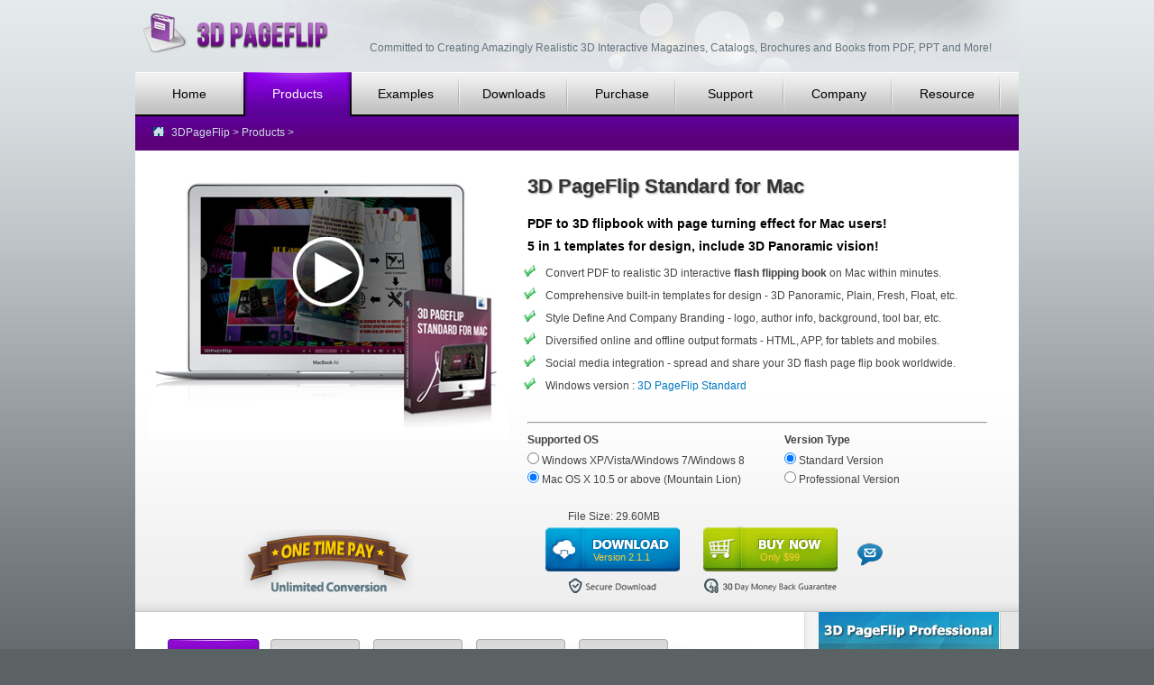

--- FILE ---
content_type: text/html; charset=UTF-8
request_url: http://www.3dpageflip.com/pageflip-3d-mac/
body_size: 10317
content:
<!DOCTYPE html PUBLIC "-//W3C//DTD XHTML 1.0 Transitional//EN" "http://www.w3.org/TR/xhtml1/DTD/xhtml1-transitional.dtd">
<html xmlns="http://www.w3.org/1999/xhtml">

<head>
    <meta http-equiv="Content-Type" content="text/html; charset=utf-8" />
    <title>Mac Flash Flip Book Maker, Turn PDF to 3D Flash Flipping Book On Mac!</title>
    <meta name="Description" content="3D Digital Flipbook Software for Mac - Cool flipbook tool to convert PDF to flash flipping book, 3D interactive magazines, 3D album with ease. Enjoy reading 3D Mac flip book" />
    <meta name="Keywords" content="digital flipbook software, flash flip book maker, PDF to flash flipping book, mac flip book, flash flipping book" />

    <link href="../style/images/main.css" type="text/css" rel="stylesheet" />
    <link rel="icon" href="http://www.3dpageflip.com/3dpageflip-icon.ico" type="image/x-icon" />

    <script type="text/javascript" src="../script/jquery.js"></script>
    <script type="text/javascript" src="../script/nav.js"></script>
    <script type="text/javascript" src="../script/logos.js"></script>
    <script type="text/javascript" src="../script/tab.js"></script>
    <script type="text/javascript" src="../script/load.js"></script>
    <script type="text/javascript" src="../script/goto_visible.js"></script>
    <script type="text/javascript">
        var curr = "products";
    </script>
    <!--[if lt IE 7]>
<script type="text/javascript" src="page-not-found.html" </script>
<script type="text/javascript">
EvPNG.fix('div, ul, img, li, input, a, table, td, th, ol, dl, dt, dd, h1, h2, h3, h4, h5, h6, span');
</script>
<![endif]-->
    <script type="text/javascript">
        var _gaq = _gaq || [];
        _gaq.push(['_setAccount', 'UA-22940026-2']);
        _gaq.push(['_trackPageview']);

        (function() {
            var ga = document.createElement('script');
            ga.type = 'text/javascript';
            ga.async = true;
            ga.src = ('https:' == document.location.protocol ? 'https://ssl' : 'http://www') + '.google-analytics.com/ga.js';
            var s = document.getElementsByTagName('script')[0];
            s.parentNode.insertBefore(ga, s);
        })();
    </script>
    <style type="text/css">
        <!-- .STYLE1 {
            font-size: 14px;
            font-weight: bold;
        }
        
        .STYLE3 {
            font-size: 16px
        }
        
        .STYLE7 {
            color: #000066
        }
        
        -->
    </style>
</head>

<body>
    <div id="container">
        <!-- #BeginLibraryItem "/Library/top.lbi" -->
        <div class="top_wrap">
            <div id="container">
                <div id="top" class="topslogan">
                    <div class="clear"></div>
                </div>
                <div id="top">
                    <div class="logo">
                        <a href="http://www.3dpageflip.com/" title="3DPAGEFLIP.COM"><img src="http://www.3dpageflip.com/logo.png" title="3DPAGEFLIP.COM" alt="3d page flip" /></a>
                    </div>
                    <div class="slogan">Committed to Creating Amazingly Realistic 3D Interactive Magazines, Catalogs, Brochures and Books from PDF, PPT and More!</div>

                    <div class="clear"></div>
                </div>
            </div>
        </div>
        <!--top end-->
        <div id="container">
            <ul id="nav">
                <li><a href="http://www.3dpageflip.com/" title="Home">Home</a></li>
                <li><a href="http://www.3dpageflip.com/products.html" title="Products">Products</a>
                    <dl id="product">
                        <dt><img src="http://www.3dpageflip.com/images/windows_logo.gif" alt="3DPAGEFLIP for Windows" />&nbsp;Windows Software</dt>
                        <dd><a href="http://www.3dpageflip.com/pageflip-3d/" title="PDF to PageFlip 3D">3D PageFlip Standard&nbsp;<img src="http://www.3dpageflip.com/images/3d-ebook-hot-software.gif" /></a></dd>
                        <dd><a href="http://www.3dpageflip.com/pageflip-3d-pro/" title="PDF to PageFlip 3D Pro">3D PageFlip Professional&nbsp;<img src="http://www.3dpageflip.com/images/3d-ebook-hot-software.gif" /></a></dd>
                        <dd><a href="http://www.3dpageflip.com/pageflip-3d-office/" title="3D PageFlip for Office">3D PageFlip for Office</a></dd>
                        <dd><a href="http://www.3dpageflip.com/pageflip-3d-printer/" title="3D PageFlip for Printer">3D PageFlip Printer</a></dd>
                        <dd><a href="http://www.3dpageflip.com/pageflip-3d-video/" title="3D PageFlip for Video">3D PageFlip for Video</a></dd>
                        <dd><a href="http://www.3dpageflip.com/pageflip-3d-photographer/" title="3D PageFlip for Photographer">3D PageFlip Photographer</a></dd>
                        <dd><a href="http://www.3dpageflip.com/pageflip-3d-album/" title="3D PageFlip for Album">3D PageFlip for Album</a></dd>
                        <dd><a href="http://www.3dpageflip.com/pageflip-3d-ppt/" title="3D PageFlip for PowerPoint">3D PageFlip for PowerPoint</a></dd>
                        <dd><a href="http://www.3dpageflip.com/pageflip-3d-writer/" title="3D PageFlip Writer">3D PageFlip Writer</a></dd>
                        <dd><a href="http://www.3dpageflip.com/pageflip-3d-chm/" title="3D PageFlip for CHM">3D PageFlip for CHM</a></dd>
                        <dd><a href="http://www.3dpageflip.com/pageflip-3d-epub/" title="3D PageFlip for ePub">3D PageFlip for ePub</a></dd>
                        <dd><a href="http://www.3dpageflip.com/pageflip-3d-scan/" title="Scan to 3DPageFlip">Scan to 3DPageFlip</a></dd>
                        <dd><a href="http://www.3dpageflip.com/pdf-editor/" title="3D PageFlip PDF Editor">3D PageFlip PDF Editor</a></dd>

                        <dt><img src="http://www.3dpageflip.com/images/mac_logo.gif" alt="3DPAGEFLIP for Mac" />&nbsp;Mac Software</dt>
                        <dd><a href="http://www.3dpageflip.com/pageflip-3d-mac/" title="PDF to PageFlip 3D for Mac">3D PageFlip Standard for Mac</a></dd>
                        <dd><a href="http://www.3dpageflip.com/pageflip-3d-pro-mac/" title="PDF to PageFlip 3D Pro">3D PageFlip Pro for Mac</a></dd>
                        <dd><a href="http://www.3dpageflip.com/pageflip-3d-image-mac/" title="Image to 3D PageFlip for Mac">3D PageFlip for Image Mac</a></dd>

                        <dt><img src="http://www.3dpageflip.com/images/3d-freeware.gif" alt="3D PAGEFLIP FREEWARE" />&nbsp;Freeware</dt>
                        <dd><a href="http://www.3dpageflip.com/free-pdf-to-flash/" title="Free PDF to Flash">Free PDF to Flash</a></dd>
                        <dd><a href="http://www.3dpageflip.com/free-pageflip-3d-lite/" title="3D PageFlip Lite">3DPageFlip lite (freeware)</a></dd>
                        <dd><a href="http://www.3dpageflip.com/pageflip-3d-photo/" title="3D PageFlip for Photo">3D PageFlip for Photo</a></dd>
                    </dl>
                </li>

                <li><a href="http://www.3dpageflip.com/example.html" title="Examples">Examples</a>
                    <dl>
                        <dd><a href="http://www.3dpageflip.com/example.html" title="Examples">Examples</a></dd>
                        <dd><a href="http://www.3dpageflip.com/3d-screensaver.html" title="3D ScreenSaver">3D ScreenSaver</a></dd>
                    </dl>
                </li>


                <li><a href="http://www.3dpageflip.com/download.html" title="Free Trial">Downloads</a></li>

                <li><a href="http://www.3dpageflip.com/order.html" title="Purchase">Purchase</a>
                    <dl>
                        <dd><a href="http://www.3dpageflip.com/order.html" title="Online Store">Online Store</a></dd>
                        <dd><a href="http://www.3dpageflip.com/privilege.html" title="Privilege Center">Privilege Center</a></dd>
                        <dd><a href="http://www.3dpageflip.com/orderfaq.html" title="Order FAQs">Order FAQs</a></dd>
                    </dl>
                </li>

                <li><a href="http://www.3dpageflip.com/general-support.html" rel="nofollow" title="Support">Support</a>
                    <dl>
                        <dd><a href="http://www.3dpageflip.com/general-support.html" rel="nofollow" title="Support Center">Support Center</a></dd>
                        <dd><a href="http://www.3dpageflip.com/faq.html" title="Product FAQs">Product FAQs</a></dd>
                        <dd><a href="http://www.3dpageflip.com/slideshare-2012.html" title="Slideshare 2012">Slideshare 2012</a></dd>
                        <dd><a href="http://www.3dpageflip.com/videos-2012.html" title="Videos 2012">Videos 2012</a></dd>
                        <dd><a href="http://www.3dpageflip.com/blog.html" title="blog">Blog</a></dd>
                    </dl>
                </li>

                <li><a href="http://www.3dpageflip.com/company.html" title="Company">Company</a>
                    <dl>
                        <dd><a href="http://www.3dpageflip.com/company.html" rel="nofollow" title="About Us">About Us</a></dd>
                        <dd><a href="http://www.3dpageflip.com/contact.html" title="Contact Us">Contact Us</a></dd>
                        <dd><a href="http://www.3dpageflip.com/clients.html" rel="nofollow" title="Our Clients">Our Clients</a></dd>
                    </dl>
                </li>

                <li><a href="http://www.3dpageflip.com/themes-2013.html" title="Resource">Resource</a>
                    <dl>
                        <dd><a href="http://www.3dpageflip.com/themes-2011.html" title="Themes 2011">Themes 2011</a></dd>
                        <dd><a href="http://www.3dpageflip.com/themes-2012.html" title="Themes 2012">Themes 2012</a></dd>
                        <dd><a href="http://www.3dpageflip.com/themes-2013.html" title="Themes 2013">Themes 2013</a></dd>
                        <dd><a href="http://www.3dpageflip.com/free-ebook-tools.html" title="Free eBook Tools">Free eBook Tools</a></dd>
                    </dl>
                </li>
            </ul>
            <a name="tabea" id="tabea"></a>
            <div class="clear"></div>
        </div>
        <!-- #EndLibraryItem -->
        <!--nav end-->




        <div id="crumb">
            <p><a href="http://www.3dpageflip.com/">3DPageFlip</a> &gt; <a href="http://www.3dpageflip.com/products.html">Products</a> &gt;</p>
        </div>


        <div id="main" itemscope itemtype="http://schema.org/SoftwareApplication">
            <div class="product_detail">
                <div class="prod_exh">
                    <div class="prod_img">
                        <a href="http://www.3dpageflip.com/pageflip-3d-mac/demo/index.html" target="_blank"><img itemprop="image" src="images/3dpageflip_mac_std.jpg" alt="digital flipbook software for mac" width="400" height="300" border="0" title="VIEW DEMO" /></a>
                    </div>
                    <div id="oneTimePay" align="center" style="margin-top:100px;">
                        <a href="#"><img src="../images/one-time-pay.png" /><span>Once you purchase 3DPageFlip software, you can enjoy the full features of our software and convert unlimited quantity of files.</span></a>
                    </div>
                </div>
                <div class="prod_desc">
                    <h2><span itemprop="name">3D PageFlip Standard for Mac</span></h2>
                    <h1><span itemprop="description">PDF to 3D flipbook with page turning effect for Mac users! <br />5 in 1 templates for design, include 3D Panoramic vision!</span></h1>
                    <ul>
                        <li>Convert PDF to realistic 3D interactive <strong>flash flipping book</strong> on Mac within minutes.</li>
                        <li>Comprehensive built-in templates for design - 3D Panoramic, Plain, Fresh, Float, etc.</li>
                        <li>Style Define And Company Branding - logo, author info, background, tool bar, etc.</li>
                        <li>Diversified online and offline output formats - HTML, APP, for tablets and mobiles.</li>
                        <li>Social media integration - spread and share your 3D flash page flip book worldwide.</li>
                        <li>Windows version : <a href="http://www.3dpageflip.com/pageflip-3d/">3D PageFlip Standard</a></li>
                    </ul>
                    <br />
                    <hr />

                    <div class="prod_radio">
                        <div class="support_os">
                            <p>Supported OS</p>
                            <label>
		<input type="radio" name="supported_os" onclick="if (this.checked){this.checked=false; window.location='http://www.3dpageflip.com/pageflip-3d/'}" />
		Windows XP/Vista/Windows 7/Windows 8
		</label><br />
                            <label>
		<input type="radio" checked="checked" name="supported_os" />
		<span itemprop="operatingSystems">Mac OS X 10.5 or above (Mountain Lion)</span>
		</label>
                        </div>
                        <div class="ver_type">
                            <p>Version Type</p>
                            <label>
		<input type="radio" checked="checked" name="ver_type" />
		Standard Version
		</label><br />
                            <label>
		<input type="radio" name="ver_type" onclick="if (this.checked){this.checked=false; window.location='http://www.3dpageflip.com/pageflip-3d-pro-mac/'}" />
		Professional Version
		</label>
                        </div>
                    </div>
                    <div class="clear"></div>

                    <div class="prod_btn">
                        <p style="padding-left:25px;">File Size: 29.60MB</p>
                        <meta itemprop="fileSize" content="31133093" />
                        <div class="down_buy">
                            <div style="float:left; background:url(../images/downBtn_bg.gif) no-repeat; height:80px;"><a class="down_btn" href="https://download.flipbuilder.com/index.php?platform=mac&product=plus"><span itemprop="softwareVersion">Version 2.1.1</span></a></div>
                            <div style="float:left; background:url(../images/buyBtn_bg.gif) no-repeat; height:80px;"><a class="buy_btn" href="https://secure.2checkout.com/order/checkout.php?PRODS=36877827&QTY=1&CART=1&CARD=2&SHORT_FORM=1&SRC=old_pages" target="_blank" rel="nofollow">Only $99</a></div>
                        </div>
                        <div class="quick_contact">
                            <a href="http://www.3dpageflip.com/contact.html" target="_blank" rel="nofollow"><img src="../images/contact.png" alt="quick contact" width="30px" border="0" title="quick contact" /></a>
                        </div>
                    </div>
                </div>

                <div class="clear"></div>
            </div>

            <!--prod_detail end-->

            <div id="cont">
                <ul class="tab">
                    <li class="VS" show="0">Why Use? </li>
                    <li class="VS" show="1">Features</li>
                    <li class="VS" show="2">Screenshot</li>
                    <li class="VS" show="3">How It Works</li>
                    <li class="VS" show="4">VS Win</li>
                </ul>
                <div class="prod_tab tab_content">
                    <div class="item">
                        <div>
                            <p> <strong>3D PageFlip Standard for Mac</strong> is handy <strong>digital flipbook software</strong> to convert PDF files to 3D flash flipping books with real book like effect with ease. With this <em>flash flip book maker</em>,
                                You can create amazingly realistic 3D interactive magazines, catalogs, e-brochures, eBooks with flipping pages or newspapers in minutes. Neither programming technology nor Flash knowledge needed, just open your PDF file
                                in this flash flip book maker, choose your preferred template to present the file, and then select one output format, publish online to view locally without other plug-in software installed. No matter digital magazines,
                                or electronic galleries, this program will impress your readers with its totally different layout and effect.</p>
                            <p>&nbsp;</p>
                            <p>Use realistic 3D page flip magazines effect to promote your <em>mac flip book</em>, boost your book’s sales or to demonstrate your book in realistic, visual 3D animation!</p>
                            <p>&nbsp;</p>
                        </div>
                    </div>
                    <div class="cont_split"></div>
                    <div class="item">
                        <h2>Especially for Mac users</h2>
                        <img src="images/mac.jpg" alt="mac flip book" width="240" height="176" align="left" title="mac user only" />
                        <p>&nbsp;</p>
                        <p>As the name shows, the digital flipbook software 3D PageFlip Standard for Mac is designed for Mac users, no matter <strong>Mac OS X Leopard</strong>, <strong>Mac OS X Snow Leopard</strong>, or <strong>Mac OS X Lion</strong>, the
                            program will work well without any programming skill. The Mac version <em>flash flip book maker</em> provides you the handy tools to customize your own style of 3D <strong>flash flipping book</strong> on Mac within minutes.</p>
                        <div class="clear"></div>
                    </div>

                    <div class="cont_split"></div>

                    <div class="item">
                        <h2>Realistic 3D E-Magazine, E-Brochure, E-Catalogues</h2>
                        <p><img src="images/realistic-book-effect.jpg" alt="realistic-book-effect flipbook on mac" width="240" height="175" class="qc_pic1" title="realistic-book-effect" align="right" /></p>
                        <p>&nbsp;</p>
                        <p>&nbsp;</p>
                        <p>Read books on digital devices with real book-like effect, book spine, different thickness for pages. You can drag page corner to flip, adjust reading tilt of the books. Give your customers a great reading experience by reading
                            your smart 3D flash flip book on Mac !</p>
                        <p>&nbsp;</p>
                        <p>&nbsp;</p>
                    </div>

                    <div class="cont_split"></div>

                    <div class="item">
                        <h2>Support Google Analytics </h2>
                        <p>&nbsp;</p>
                        <p><img src="images/google-analytics.jpg" alt="google-analytics" width="240" height="178" align="left" class="qc_pic2" title="google-analytics" /></p>
                        <p>The code of Google Analytics can be embedded to each 3D flash page flip eBook with using this <strong>digital flipbook software</strong>, and all statistics will be available from your Google Analytics account live. The convenient
                            analytics way will help you analyze and monitor the traffic of your published mac flip books, and then you can measure your ads ROI and other status to build more powerful campaigns.</p>
                        <p>&nbsp;</p>
                        <p>&nbsp; </p>
                    </div>
                    <div class="clear"></div>

                    <div class="cont_split"></div>

                    <div class="item" style="margin-bottom:0px;">

                        <h2>Social Share and Easy Get Sharing Data</h2>
                        <img src="images/addthis-analytics.jpg" alt="addthis-analytics" width="240" height="163" align="right" class="qc_pic3" title="Social Share and Easy Get Sharing Data" />
                        <p>&nbsp;</p>
                        <p><span itemprop="author">3DPageFlip</span> program uses AddThis sharing platform which supports hundreds of sharing channels. Just build your own user account and get account ID. After publishing your 3D flash book online, you can
                            know how many people shared the eBook in your account record. Learn more detail in <a href="http://www.3dpageflip.com/faq/9.How-to-enable-readers-to-share-published-3D-eBook-online-with-analyzing-embedded.html" target="_blank">FAQ page</a>.</p>
                        <p>&nbsp;</p>
                        <p>&nbsp;</p>
                        <div class="clear"></div>
                    </div>
                    <div class="cont_split"></div>
                    <div class="item">
                        <h2> 2D &amp; 3D Templates for comprehensive designing </h2>
                        <img src="images/free-templates.jpg" alt="free-templates for flipbook mac" width="240" height="176" align="left" title="free-templates" />

                        <p><br />3D PageFlip Standard for Mac provides pre-designed templates for you to use in <strong>PDF to flash flipping book</strong>. They are 3D Panoramic Template and Basic 2D templates like Fresh, Plain, Float, Handy, etc. With
                            these templates, you can create fantastic eBook layout with 3D vision and page flip effect on Mac eBook! You can make changes to any template based on your book style or design requirements. Change settings such as the 3D flash
                            eBook toolbar color, color of images or backgrounds.</p>
                        <div class="clear"></div>
                    </div>

                    <div class="cont_split"></div>
                    <div class="item">
                        <h2>Full Customization Settings<img src="images/full-control.jpg" alt="full-control digital flipbook software" width="240" height="170" align="right" title="Full Customization Settings" /></h2>
                        <p>
                            <p>With using the Mac <em>digital flipbook software</em>, you can customize flash flipping book title, logo, background, flip sounds and much more – almost everything can be customized easily:
                                <ul>
                                    <li>Copyright Settings: Define book info, like author, website, email, instruction, and even HTML keywords, description and other metadata.</li>
                                    <li>Toolbar Button Settings: show or hide the buttons to enable or disable related features, like Zoomin, AutoPlay, Thumbnail, Background Sound, etc.</li>
                                </ul>
                                <div class="clear"></div>
                    </div>
                    <div class="secondbutton"><a href="https://download.flipbuilder.com/index.php?platform=mac&product=plus" class="btn_down" title="Free Trial">Free Trial</a> <a href="https://secure.2checkout.com/order/checkout.php?PRODS=36877827&QTY=1&CART=1&CARD=2&SHORT_FORM=1&SRC=old_pages" rel="nofollow" class="btn_buy" title="Buy Now">Buy Now</a>                        </div>
                    <div class="clear"></div>
                </div>

                <div class="prod_tab tab_content">
                    <div class="itemend">
                        <div>
                            <p class="itemend_listTitle">Product Features</p>
                            <ul class="itemend_ul">
                                <li> Convert PDF to Flash mac 3D flash flip book with 3D page turning effect on Mac.</li>
                                <li> Define quality and size for imported PDF pages.</li>
                                <li> Apply pre-designed template.</li>
                                <li> Export and save settings for future use.</li>
                                <li> Define book Title.</li>
                                <li> Enable Auto Flip with setting Flip Interval.</li>
                                <li> Enable auto scale to window.</li>
                                <li> Google Analytics Support.</li>
                                <li> Set background with pure/gradient color or image directly.</li>
                                <li> Input Presenter information such as name, website address, Email and details info to show in About Window.</li>
                                <li> Choose color for Tool Bar.</li>
                                <li> Define logo to show on Tool Bar.</li>
                                <li> Pre-set tilt angle while opening the eBook.</li>
                                <li> Add background sound file.</li>
                                <li> Output to different formats: HTML and Mac App.
                                    <ul>
                                        <li style="list-style:inside circle; margin-left:15px;"> HTML allows you to upload to website to be viewed online (with title, keywords and other metadata defined).</li>
                                        <li style="list-style:inside circle; margin-left:15px;"> App (Mac Application) is executable application can be run on Mac.</li>
                                    </ul>
                                </li>
                            </ul><br />

                            <p class="itemend_listTitle">Output 3D flash magazines Features</p>
                            <p class="itemend_sublistTitle">With 3D <strong>mac flip book</strong> you have created, readers will be able to: </p>
                            <ul class="itemend_ul">
                                <li> Realistic 3D page-flipping effect to read ebooks.</li>
                                <li> Click navigational buttons to turn pages.</li>
                                <li> Double-click or click zoom in/out button to zoom in or zoom out pages in multi-level.</li>
                                <li> Manually define Tilt Angle or wheel mouse to change angle to view eBook pages.</li>
                                <li> Preview pages thumbnails.</li>
                                <li> Flip pages automatically.</li>
                                <li> Turn page-turning sound on/off.</li>
                                <li> View eBook detail information.</li>
                                <li> Share eBook URL via Facebook, Twitter, Digg, etc.</li>
                                <li> Add bookmark for later reading.</li>
                                <li> Print out the whole eBook or a selected range of pages.</li>
                                <li> View page-flipping eBook in full screen.</li>
                                <li> Open in the Browser to a specific page by adding a page index to your URL. <br>      E.G.
                                    <span style="color:#0099CC">www.yourdomain.com/index.html?p=4</span>.</li>
                                <li> View page-flipping eBooks on Mac or PC devices.</li>
                            </ul>
                            <br />
                        </div>
                    </div>
                    <div class="secondbutton"> <a href="https://download.flipbuilder.com/index.php?platform=mac&product=plus" class="btn_down" title="Free Trial">Free Trial</a> <a href="https://secure.2checkout.com/order/checkout.php?PRODS=36877827&QTY=1&CART=1&CARD=2&SHORT_FORM=1&SRC=old_pages" rel="nofollow" class="btn_buy" title="Buy Now">Buy Now</a>                        </div>
                    <div class="clear"></div>
                </div>

                <div class="prod_tab tab_content">

                    <div class="dl-explain ctt_new">

                        <p>Screenshots of Mac digital flipbook software:</p>
                        <p><span class="item"><img src="images/screenshots_of_3d_flipbook_mac.jpg"  alt="screenshots_of_3d_flipbook_mac" width="620" height="700" align="left" class="qcqmsintro" title="screenshots for FlipBook maker" /></span><br />
                        </p>
                        <br />
                        <div class="clear"></div>

                    </div>
                    <div class="secondbutton"><a href="https://download.flipbuilder.com/index.php?platform=mac&product=plus" class="btn_down" title="Free Trial">Free Trial</a><a href="https://secure.2checkout.com/order/checkout.php?PRODS=36877827&QTY=1&CART=1&CARD=2&SHORT_FORM=1&SRC=old_pages" rel="nofollow" class="btn_buy" title="Buy Now">Buy Now</a>                        </div>
                    <div class="clear"></div>
                </div>


                <div class="prod_tab tab_content">

                    <div class="dl-explain ctt_new">

                        <p>Three steps to create <strong>flash flipping Book</strong> from PDF :</p>
                        <p><span class="item"><img src="images/steps_of_using_3d_flipbook_mac.jpg" alt="steps_of_using_3d_flipbook_mac" width="620" height="800" align="left" class="qcqmsintro" title="screenshots for FlipBook maker" /></span><br />
                        </p>
                        <br />
                        <div class="clear"></div>

                    </div>
                    <div class="secondbutton"> <a href="https://download.flipbuilder.com/index.php?platform=mac&product=plus" class="btn_down" title="Free Trial">Free Trial</a> <a href="https://secure.2checkout.com/order/checkout.php?PRODS=36877827&QTY=1&CART=1&CARD=2&SHORT_FORM=1&SRC=old_pages" class="btn_buy" title="Buy Now">Buy Now</a> </div>
                    <div class="clear"></div>
                </div>

                <div class="prod_tab tab_content">

                    <div class="dl-explain ctt_new">

                        <p>&nbsp;</p>
                        <p align="center" class="STYLE5"><strong>3D PageFlip Standard for PC</strong> VS <strong>3D PageFlip Standard for Mac</strong></p>
                        <p>&nbsp;</p>

                        <table style="background-color:#d3d3d3" width="680" border="0" cellspacing="1" cellpadding="0">
                            <tr>
                                <td width="65" align="center" bgcolor="#deebf1">Content</td>
                                <td width="34" height="47" align="center" bgcolor="#deebf1">Item</td>
                                <td width="435" align="center" bgcolor="#deebf1">Features</td>
                                <td width="70" align="center" bgcolor="#deebf1">Win</td>
                                <td width="70" align="center" bgcolor="#deebf1">
                                    <p>Mac</p>
                                </td>
                            </tr>
                            <tr>
                                <td rowspan="6" align="center" bgcolor="#FFFFFF">
                                    <p>Import</p>
                                </td>
                                <td height="44" align="center" bgcolor="#FFFFFF">1</td>
                                <td align="center" bgcolor="#FFFFFF">Convert <strong>Adobe Acrobat PDF</strong> to Adobe Flash based 3D flash flipping book</td>
                                <td align="center" valign="middle" bgcolor="#FFFFFF"><img src="../images/001_06.png" alt="Yes" width="24" height="24" /></td>
                                <td align="center" bgcolor="#FFFFFF"><img src="../images/001_06.png" alt="Yes" width="24" height="24" /></td>
                            </tr>
                            <tr>
                                <td height="44" align="center" bgcolor="#FFFFFF">2</td>
                                <td align="center" bgcolor="#FFFFFF">Convert<strong> Images, OpenOffice, Microsoft Office Word, PowerPoint, and Excel</strong> to Flash based 3D eBooks</td>
                                <td align="center" valign="middle" bgcolor="#FFFFFF"><img src="../images/001_06.png" alt="Yes" width="24" height="24" /></td>
                                <td align="center" bgcolor="#FFFFFF"><img src="../images/001_05.png" alt="No" width="24" height="24" /></td>
                            </tr>
                            <tr>
                                <td height="44" align="center" bgcolor="#FFFFFF">3</td>
                                <td align="center" bgcolor="#FFFFFF">Define page range (to import), pages quality and size</td>
                                <td align="center" valign="middle" bgcolor="#FFFFFF"><img src="../images/001_06.png" alt="Yes" width="24" height="24" /></td>
                                <td align="center" bgcolor="#FFFFFF"><img src="../images/001_06.png" alt="Yes" width="24" height="24" /></td>
                            </tr>
                            <tr>
                                <td height="44" align="center" bgcolor="#FFFFFF">4</td>
                                <td align="center" bgcolor="#FFFFFF">Import hyperlinks (web/page/email links) from original PDF</td>
                                <td align="center" valign="middle" bgcolor="#FFFFFF"><img src="../images/001_06.png" alt="Yes" width="24" height="24" /></td>
                                <td align="center" bgcolor="#FFFFFF"><img src="../images/001_06.png" alt="Yes" width="24" height="24" /></td>
                            </tr>
                            <tr>
                                <td height="44" align="center" bgcolor="#FFFFFF">5</td>
                                <td align="center" bgcolor="#FFFFFF">Import table of content from original PDF; enable searching text in flipbook; detect wide pages</td>
                                <td align="center" valign="middle" bgcolor="#FFFFFF"><img src="../images/001_06.png" alt="Yes" width="24" height="24" /></td>
                                <td align="center" bgcolor="#FFFFFF"><img src="../images/001_05.png" alt="No" width="24" height="24" /></td>
                            </tr>
                            <tr>


                                <td height="44" align="center" bgcolor="#FFFFFF">6</td>
                                <td align="center" bgcolor="#FFFFFF">Save project and open project, export and import page info</td>
                                <td align="center" valign="middle" bgcolor="#FFFFFF"><img src="../images/001_06.png" alt="Yes" width="24" height="24" /></td>
                                <td align="center" bgcolor="#FFFFFF"><img src="../images/001_05.png" alt="No" width="24" height="24" /></td>
                            </tr>
                            <tr>
                                <td rowspan="4" align="center" bgcolor="#FFFFFF">Publish</td>
                                <td height="44" align="center" bgcolor="#FFFFFF">7</td>
                                <td align="center" bgcolor="#FFFFFF">Multiple output options: Flash/HTML5, EXE, Zip, 3DP, To FTP Server</td>
                                <td align="center" valign="middle" bgcolor="#FFFFFF"><img src="../images/001_06.png" alt="Yes" width="24" height="24" /></td>
                                <td align="center" bgcolor="#FFFFFF"><img src="../images/001_05.png" alt="No" width="24" height="24" /></td>
                            </tr>
                            <tr>
                                <td height="44" align="center" bgcolor="#FFFFFF">8</td>
                                <td align="center" bgcolor="#FFFFFF">Multiple output options: HTML, APP</td>
                                <td align="center" valign="middle" bgcolor="#FFFFFF"><img src="../images/001_05.png" alt="No" width="24" height="24" /></td>
                                <td align="center" bgcolor="#FFFFFF"><img src="../images/001_06.png" alt="Yes" width="24" height="24" /></td>
                            </tr>

                            <tr>
                                <td height="44" align="center" bgcolor="#FFFFFF">9</td>
                                <td align="center" bgcolor="#FFFFFF">Burn page flipping book to CD</td>
                                <td align="center" valign="middle" bgcolor="#FFFFFF"><img src="../images/001_06.png" alt="Yes" width="24" height="24" /></td>
                                <td align="center" bgcolor="#FFFFFF"><img src="../images/001_05.png" alt="No" width="24" height="24" /></td>
                                <tr>
                                    <td height="44" align="center" bgcolor="#FFFFFF">10</td>
                                    <td align="center" bgcolor="#FFFFFF"><strong>Batch Convert</strong>, including merge PDFs to one flipbook</td>
                                    <td align="center" valign="middle" bgcolor="#FFFFFF"><img src="../images/001_06.png" alt="Yes" width="24" height="24" /></td>
                                    <td align="center" bgcolor="#FFFFFF"><img src="../images/001_05.png" alt="No" width="24" height="24" /></td>

                                    <tr>
                                        <td rowspan="3" align="center" bgcolor="#FFFFFF">Upload Online Service</td>
                                        <td height="48" align="center" bgcolor="#FFFFFF">11</td>
                                        <td align="center" bgcolor="#FFFFFF"><strong>Upload flipbook to 3DPageFlip Server, publish flipbook online without any tools</strong></td>
                                        <td align="center" valign="middle" bgcolor="#FFFFFF"><img src="../images/001_06.png" alt="Yes" width="24" height="24" /></td>
                                        <td align="center" bgcolor="#FFFFFF"><img src="../images/001_05.png" alt="No" width="24" height="24" /></td>

                                        <tr>
                                            <td height="44" align="center" bgcolor="#FFFFFF">12</td>
                                            <td align="center" bgcolor="#FFFFFF">Manage online 3D page flip books in your own account</td>
                                            <td align="center" valign="middle" bgcolor="#FFFFFF"><img src="../images/001_06.png" alt="Yes" width="24" height="24" /></td>
                                            <td align="center" bgcolor="#FFFFFF"><img src="../images/001_05.png" alt="No" width="24" height="24" /></td>
                                        </tr>
                                        <tr>

                                        </tr>
                                        <tr>
                                            <td rowspan="3" align="center" bgcolor="#FFFFFF">
                                                <p>Template Scenes</p>
                                                <p>Theme</p>
                                            </td>
                                            <td height="44" align="center" bgcolor="#FFFFFF">13</td>
                                            <td align="center" bgcolor="#FFFFFF">Pre-designed templates: <span class="STYLE6">3D Panoramic</span>, Float, Handy, Fresh, Plain, etc.</td>
                                            <td align="center" valign="middle" bgcolor="#FFFFFF">10 templates</td>
                                            <td align="center" bgcolor="#FFFFFF">
                                                <p>5 </p>
                                                <p>templates</p>
                                            </td>
                                        </tr>
                                        <tr>
                                            <td height="44" align="center" bgcolor="#FFFFFF">14</td>
                                            <td align="center" bgcolor="#FFFFFF">A group of builded-in flash scenes for design</td>
                                            <td align="center" valign="middle" bgcolor="#FFFFFF"><img src="../images/001_06.png" alt="Yes" width="24" height="24" /></td>
                                            <td align="center" bgcolor="#FFFFFF"><img src="../images/001_05.png" alt="No" width="24" height="24" /></td>
                                        </tr>
                                        <tr>
                                            <td height="44" align="center" bgcolor="#FFFFFF">15</td>
                                            <td align="center" bgcolor="#FFFFFF">Updating <a href="../themes-2013.html">online themes</a> for free download, import and output themes</td>
                                            <td align="center" valign="middle" bgcolor="#FFFFFF"><img src="../images/001_06.png" alt="Yes" width="24" height="24" /></td>
                                            <td align="center" bgcolor="#FFFFFF"><img src="../images/001_05.png" alt="No" width="24" height="24" /></td>
                                        </tr>
                                        <tr>
                                            <td rowspan="6" align="center" bgcolor="#FFFFFF">Design and branding</td>
                                            <td height="44" align="center" bgcolor="#FFFFFF">16</td>
                                            <td align="center" bgcolor="#FFFFFF">Define logo, home page link, author or company information (email, website, description),etc</td>
                                            <td align="center" valign="middle" bgcolor="#FFFFFF"><img src="../images/001_06.png" alt="Yes" width="24" height="24" /></td>
                                            <td align="center" bgcolor="#FFFFFF"><img src="../images/001_06.png" alt="Yes" width="24" height="24" /></td>
                                        </tr>
                                        <tr>
                                            <td height="44" align="center" bgcolor="#FFFFFF">17</td>
                                            <td align="center" bgcolor="#FFFFFF">Define template details, like toolbar color, background image and sound, flip orientation, auto play, page thickness, book scale percentage, etc.</td>
                                            <td align="center" valign="middle" bgcolor="#FFFFFF"><img src="../images/001_06.png" alt="Yes" width="24" height="24" /></td>
                                            <td align="center" bgcolor="#FFFFFF"><img src="../images/001_06.png" alt="Yes" width="24" height="24" /></td>
                                        </tr>
                                        <tr>
                                            <td height="44" align="center" bgcolor="#FFFFFF">18</td>
                                            <td align="center" bgcolor="#FFFFFF">Hide or Show buttons: Download, Print, Share, Zoom In, Home, Info, Help, Thumbnail and other buttons</td>
                                            <td align="center" valign="middle" bgcolor="#FFFFFF"><img src="../images/001_06.png" alt="Yes" width="24" height="24" /></td>
                                            <td align="center" bgcolor="#FFFFFF"><img src="../images/001_06.png" alt="Yes" width="24" height="24" /></td>
                                        </tr>
                                        <tr>
                                            <td height="44" align="center" bgcolor="#FFFFFF">19</td>
                                            <td align="center" bgcolor="#FFFFFF">Create table of content for flipbook</td>
                                            <td align="center" valign="middle" bgcolor="#FFFFFF"><img src="../images/001_06.png" alt="Yes" width="24" height="24" /></td>
                                            <td align="center" bgcolor="#FFFFFF"><img src="../images/001_05.png" alt="No" width="24" height="24" /></td>
                                        </tr>
                                        <tr>
                                            <td height="44" align="center" bgcolor="#FFFFFF">20</td>
                                            <td align="center" bgcolor="#FFFFFF">Set pre-loader for flipbook with favorite color, text</td>
                                            <td align="center" valign="middle" bgcolor="#FFFFFF"><img src="../images/001_06.png" alt="Yes" width="24" height="24" /></td>
                                            <td align="center" bgcolor="#FFFFFF"><img src="../images/001_05.png" alt="No" width="24" height="24" /></td>
                                        </tr>
                                        <tr>
                                            <td height="44" align="center" bgcolor="#FFFFFF">21</td>
                                            <td align="center" bgcolor="#FFFFFF">Enable searching property in Design Setting panel</td>
                                            <td align="center" valign="middle" bgcolor="#FFFFFF"><img src="../images/001_06.png" alt="Yes" width="24" height="24" /></td>
                                            <td align="center" bgcolor="#FFFFFF"><img src="../images/001_05.png" alt="No" width="24" height="24" /></td>
                                        </tr>


                                        <tr>
                                            <td align="center" bgcolor="#FFFFFF">language</td>
                                            <td height="44" align="center" bgcolor="#FFFFFF">22</td>
                                            <td align="center" bgcolor="#FFFFFF">Create your own language for output flipbook, suitable for users who come from different countries</td>
                                            <td align="center" valign="middle" bgcolor="#FFFFFF"><img src="../images/001_06.png" alt="Yes" width="24" height="24" /></td>
                                            <td align="center" bgcolor="#FFFFFF"><img src="../images/001_05.png" alt="No" width="24" height="24" /></td>
                                        </tr>
                                        <tr>
                                            <td align="center" bgcolor="#FFFFFF">security</td>
                                            <td height="44" align="center" bgcolor="#FFFFFF">23</td>
                                            <td align="center" bgcolor="#FFFFFF">Add password to protect page flipping book, add hint for password acquirement (a purchase link for password)</td>
                                            <td align="center" valign="middle" bgcolor="#FFFFFF"><img src="../images/001_06.png" alt="Yes" width="24" height="24" /></td>
                                            <td align="center" bgcolor="#FFFFFF"><img src="../images/001_05.png" alt="No" width="24" height="24" /></td>
                                        </tr>
                                        <tr>
                                            <td align="center" bgcolor="#FFFFFF">Social Share</td>
                                            <td height="44" align="center" bgcolor="#FFFFFF">24</td>
                                            <td align="center" bgcolor="#FFFFFF">many ways for share: email, social network, AddThis platform, embed flipbook in personal blog (<em>Wordpress</em>)</td>
                                            <td align="center" valign="middle" bgcolor="#FFFFFF"><img src="../images/001_06.png" alt="Yes" width="24" height="24" /></td>
                                            <td align="center" bgcolor="#FFFFFF"><img src="../images/001_06.png" alt="Yes" width="24" height="24" /></td>
                                        </tr>
                                        <tr>
                                            <td align="center" bgcolor="#FFFFFF">Google Analytics</td>
                                            <td height="44" align="center" bgcolor="#FFFFFF">25</td>
                                            <td align="center" bgcolor="#FFFFFF">Set GoogleAnalytics ID for eBook traffic monitoring and set Share ID for sharing</td>
                                            <td align="center" valign="middle" bgcolor="#FFFFFF"><img src="../images/001_06.png" alt="Yes" width="24" height="24" /></td>
                                            <td align="center" bgcolor="#FFFFFF"><img src="../images/001_05.png" alt="No" width="24" height="24" /></td>
                                        </tr>
                                        <tr>
                                            <td align="center" bgcolor="#FFFFFF">SEO-Friendly</td>
                                            <td height="44" align="center" bgcolor="#FFFFFF">26</td>
                                            <td align="center" bgcolor="#FFFFFF">Define metas (titles, keywords, description) for HTML online flipbooks</td>
                                            <td align="center" valign="middle" bgcolor="#FFFFFF"><img src="../images/001_06.png" alt="Yes" width="24" height="24" /></td>
                                            <td align="center" bgcolor="#FFFFFF"><img src="../images/001_05.png" alt="No" width="24" height="24" /></td>
                                        </tr>
                        </table>

                        <p>&nbsp;</p>
                        <p><a href="http://www.3dpageflip.com/pageflip-3d/">3D PageFlip Standard info </a>&gt;&gt; </p>
                        <p><a href="http://www.3dpageflip.com/download/3D_PageFlip_trial.exe">Download 3D PageFlip Standard </a>&gt;&gt; </p>
                        <p>&nbsp;</p>
                        <p><br />
                        </p>
                        <div class="clear"></div>
                    </div>
                    <div class="clear"></div>
                </div>


                <!--prod_tab end-->
                <br />
            </div>

            <!--cont end-->

            <div id="sidebar">
                <div class="sidebar_ad ad_steps">
                    <a href="http://www.3dpageflip.com/pageflip-3d-pro/"><img src="../images/3D-PageFlip-Professional.jpg" alt="3D PageFlip Professional" width="200" height="180" border="0" /></a>
                </div>

                <div class="sidebar_ad ad_guestsay">
                    <h4>&nbsp;</h4>
                    <dl>
                        <dd style="line-height:150%; color: #666666; font-style:italic;">Love the 3D PageFlip Creator software, it is great for converting my PDF to 3D online publications!</dd>
                    </dl>
                </div>

                <div class="title">Quick Links</div>
                <ul>
                    <li><a href="http://www.3dpageflip.com/pageflip-3d-pro/">3D PageFlip Professional</a> <img src="../images/3d-ebook-hot-software.gif" alt="hot 3D flipbook software" width="28" height="11" /></li>
                    <li><a href="http://www.3dpageflip.com/pageflip-3d-pro-mac/">3D PageFlip Pro for Mac</a> <img src="../images/3d-ebook-hot-software.gif" alt="hot 3D flipbook software" width="28" height="11" /></li>
                    <li><a href="http://www.3dpageflip.com/pageflip-3d/">3D PageFlip Standard</a> <img src="../images/3d-ebook-hot-software.gif" alt="hot 3D flipbook software" width="28" height="11" /></li>
                    <li><a href="http://www.3dpageflip.com/free-pageflip-3d-lite/">Free 3D PageFlip Lite</a></li>
                    <li><a href="http://www.3dpageflip.com/pageflip-3d-photographer/">3D PageFlip Photographer</a></li>
                    <li><a href="http://www.3dpageflip.com/free-3dpageflip-for-openoffice/">3D PageFlip for OpenOffice</a></li>
                    <li><a href="http://www.3dpageflip.com/pageflip-3d-photo/">3D PageFlip for Photo</a></li>
                    <li><a href="http://www.3dpageflip.com/free-pdf-to-flash/">Free PDF to Flash</a></li>
                    <li><a href="http://www.3dpageflip.com/example.html">Example</a></li>
                </ul>

                <div class="title">Latest Tips &amp; FAQs</div>
                <!-- #BeginLibraryItem "/Library/latest.lbi" -->
                <ul>
                    <li><a href="http://3dpageflip.com/faq/1.Introduction-about-3d-page-flip-ebook.html">Introduction about 3D Page Flip eBook.</a></li>
                </ul>
                <!-- #EndLibraryItem -->
                <p>&nbsp;</p>
                <p>&nbsp;</p>
                <div id="div">
                    <h4 align="center" class="STYLE1">Product Info</h4>
                    <dl>
                        <dd>
                            <div align="center"><a href="License.txt">License</a></div>
                        </dd>
                        <dd>
                            <div align="center"><a href="3d-pageflip-mac-help.pdf">Download Brochure</a></div>
                        </dd>
                        <dd>
                            <div align="center"><a href="http://www.3dpageflip.com/pageflip-3d-mac/pageflip-3d-mac.xml">PAD</a></div>
                        </dd>
                    </dl>
                    <div id="div-aa"><img src="../images/30day.png" width="207" height="194" /></div>
                </div>
                <p>&nbsp;</p>
            </div>
            <!--sidebar end-->
            <div class="clear"></div>

            <div id="scrollto">
                <a href="javascript:scroll(0,0)"><img src="../images/back-to-top.png" alt="back to page top" border="0" title="Back To Top" /></a>
            </div>

        </div>
        <!--main end-->
        <!-- #BeginLibraryItem "/Library/foot.lbi" -->
        <div id="footer">
            <div>
                <div class="foot_service">
                    <dl><dt>Product &amp; Service</dt>
                        <dd><a href="http://www.3dpageflip.com/products.html" rel="nofollow">Product List</a></dd>
                        <dd><a href="http://www.3dpageflip.com/example.html" rel="nofollow">Demo</a></dd>
                        <dd><a href="http://panel.3dpageflip.com/" rel="nofollow">Online Hosting Service</a></dd>
                    </dl>
                </div>
                <div class="foot_aboutus">
                    <dl><dt>About Us</dt>
                        <dd><a href="http://www.3dpageflip.com/company.html" rel="nofollow">About Us</a></dd>
                        <dd><a href="http://www.3dpageflip.com/privacy.html" rel="nofollow">Private Police</a></dd>
                        <dd><a href="http://www.3dpageflip.com/sitemap.html" rel="nofollow">Site Map</a></dd>
                        <dd><a href="http://www.3dpageflip.com/cooperation.html" rel="nofollow">Cooperation</a></dd>
                        <dd class="terms_con"><a href="http://www.3dpageflip.com/terms.html" rel="nofollow">Terms&amp;Conditions</a></dd>
                    </dl>
                </div>
                <div class="foot_sup">
                    <dl><dt>Support</dt>
                        <dd><a href="http://www.3dpageflip.com/orderfaq.html" rel="nofollow">Order FAQ</a></dd>
                        <dd><a href="http://www.3dpageflip.com/faq.html" rel="nofollow">Product FAQ</a></dd>
                        <dd><a href="http://www.3dpageflip.com/contact.html" rel="nofollow">Contact us</a></dd>
                    </dl>
                </div>
                <div class="foot_sns">
                    <dl><dt>Follow Us</dt>
                        <dd class="f_mail"><a href="http://www.3dpageflip.com/newsletter/" rel="nofollow">NewsLetter</a></dd>
                        <dd class="f_google"><a href="https://plus.google.com/101272386433693536165" rel="nofollow">Google +</a></dd>
                        <dd class="f_twitter"><a href="https://twitter.com/3DPageFlip" rel="nofollow">Twitter</a></dd>
                    </dl>
                </div>
            </div>
            <div class="clear"></div>
            <div class="foot_CR">Copyright © 2020 3DPageFlip Software Co., Ltd. All rights reserved.</div>
        </div>

        <!--foot end-->
        <!-- #EndLibraryItem -->
    </div>
    <!--container end-->

    <!-- Begin TranslateThis Button -->
    <div id="translate" style="position:absolute ;left:750px;top:20px;">
        <div id="translate-this">
            <a href="http://translateth.is/" class="translate-this-button"></a>
        </div>
        <script type="text/javascript" src="https://www.google.com/jsapi"></script>
        <script type="text/javascript" src="http://x.translateth.is/translate-this.js"></script>
        <script type="text/javascript">
            TranslateThis();
        </script>
    </div>
    <!-- End TranslateThis Button -->

    <!-- Begin Share Button -->
    <div id="share" style="position:absolute ;left:520px;top:20px;">
        <script type="text/javascript">
            document.write('<span class="st_email"></span><span class="st_facebook"></span><span class="st_twitter"></span><span class="st_sharethis" displayText="ShareThis" style="color:#999"></span>');
            jQuery.ajax({
                url: 'http://w.sharethis.com/button/buttons.js',
                dataType: 'script',
                success: function() {
                    stLight.options({
                        publisher: '1a17424e-27a8-4c23-baea-b66f2ef5a19e',
                        onhover: false
                    });
                }
            });
        </script>
    </div>
    <!-- End Share Button -->




<script defer src="https://static.cloudflareinsights.com/beacon.min.js/vcd15cbe7772f49c399c6a5babf22c1241717689176015" integrity="sha512-ZpsOmlRQV6y907TI0dKBHq9Md29nnaEIPlkf84rnaERnq6zvWvPUqr2ft8M1aS28oN72PdrCzSjY4U6VaAw1EQ==" data-cf-beacon='{"version":"2024.11.0","token":"0a9a8b49e41448bb8ba144dbdf0016b2","r":1,"server_timing":{"name":{"cfCacheStatus":true,"cfEdge":true,"cfExtPri":true,"cfL4":true,"cfOrigin":true,"cfSpeedBrain":true},"location_startswith":null}}' crossorigin="anonymous"></script>
</body>
<!-- InstanceEnd -->

</html>

--- FILE ---
content_type: text/css
request_url: http://www.3dpageflip.com/style/images/main.css
body_size: 10154
content:
@charset "utf-8";
/* CSS Document */
html, body, div, ul, ol, li, dl, dt, dd, h1, h2, h3, h4, h5, h6, pre, form, p, blockquote, fieldset, input, img { margin:0px; padding:0px; }
h1, h2, h3, h4, h5, h6, pre, code, address, caption, cite, code, em, th, p, a, li, td, div { font:normal 12px/1.8em Arial, Helvetica, sans-serif; color:#444; }
ul, ol {list-style: none; }
h1, h2, h3, h4, h5, h6, h1 a, h2 a, h3 a, h4 a, h5 a, h6 a { font-family:Arial, Helvetica, sans-serif; }
fieldset, img { border: none; }
a { text-decoration:none; color: #0077c1; }
a:link { text-decoration:none; color: #0077c1; }
a:visited { text-decoration:none; color:#0077c1; }
a:hover { text-decoration:underline; color:#f60; }
a:active { text-decoration:none; }
.clear { clear:both; }
.clearer { clear: both; display: block; margin: 0; padding: 0; height: 0; line-height: 0px; font-size: 0px; }
.fl { float:left; }
.sitemap_fl {float:left; width:225px;}
.fr { float:right; }
.left { float:left; }
.right { float:right; }
.imag_border { border:1px; color:#CCCCCC; border-bottom-style:solid; }
.text_prod{
	text-align:center;
	color:#0077c1;
	font-size:15px;
}

body { background:url("bg.png") repeat-x left top #5a6264; }
#case22{ width:431px; padding-left:30px; padding-right:30px; float:left; text-align:center;}
#home11{ width:980px; padding:0 8px 8px 8px; float:left;}
#container { width:980px; margin:0 auto; }
#banner { border-bottom:2px solid #000; }
#pur_flow { cursor:pointer; }
.top_wrap {background:url("top_bg.jpg") no-repeat right top;}
#top { padding:5px 0 0 0; }
.topslogan { margin-top:0px; }
#top .logo { float:left; height:70px; }
#top .slogan { float:left; color:#64737c; padding:33px 0 0 10px; font-size:12px; font-weight:normal; }
#top .search { float:right; width:240px; }
#top .search a.sitemap { display:block; float:left; margin-right:12px; background:url("icon_sitemap.gif") no-repeat 0 8px; padding-left:22px; color:#b3b2b2; line-height:22px; }
#top .search a.wondershare { display:block; float:left; margin-right:12px; padding-left:22px; color:#000; line-height:16px; width: 180px; height:19px; background:url("top_nav.png") no-repeat; font-size:11px; }
#top .search .s_input { background:#888; border:1px solid #3b3b3b; height:18px; vertical-align:middle; }
#top .search .s_submit { width:72px; height:22px; background:url("btn.gif") no-repeat -95px -44px; font-family:Arial; color:#000; line-height:22px; border:none; vertical-align:middle; margin-top:0px; }
#search_form{float:right; margin-top:29px; margin-right:39px}
#search_form .search_font{font-size:10px; font:Verdana, Arial, Helvetica, sans-serif}
#nav { height:49px; background:url("nav_bg.gif") repeat-x; }
#nav li { z-index:20; position:relative; float:left; width:120px; height:49px; background:url("nav_split.gif") no-repeat right top;}
#nav li a { display:block; width:120px; height:49px; line-height:48px; text-align:center; color:#000; font-size:14px; }
#nav li a:hover { text-decoration:none; color:#fff; background:url("nav_bg_curr_home.gif") no-repeat right top; }
#nav li.curr { background:url("nav_bg_curr.gif") no-repeat right top; }
#nav li.curr a { color:#fff; }
#home #nav li.curr { background:url("nav_bg_curr_home.gif") no-repeat right top; padding:0px; margin:0px }
#nav li.home, #nav li.home a { width:115px; }
#nav li.hover { text-decoration:none; color:#fff; background:url("nav_bg_curr_home.gif") no-repeat right top; }
#nav li.hover a { color:#fff; }
#nav li dl { position:absolute; left:0px; top:47px; width:180px; border:2px solid #000; background:#fff url("subnav_bg.gif") repeat-x; display:none; }
#nav li #product { position:absolute; left:0px; top:47px; width:576px; border:2px solid #000; background:#fff url("subnav_bg.gif") repeat-x; display:none; }

/* 2013-4-15 nav product */
#nav li #product dt {width:576px; padding-left:8px; margin-top:8px; margin-bottom:3px; font-family:Verdana, Arial, Helvetica, sans-serif; font-size:14px; color:#3399CC; font-weight:600; display:block; float:left;}

#nav dl dd {width:180; float:left;}
#nav li #product dd a, #nav li.curr #product dd a, #nav li.hover #product dd a { width:180px; height:26px; text-align:left; padding-left:12px; line-height:26px; font-size:12px; color:#444;}
#nav li dl dd a, #nav li.curr dl dd a, #nav li.hover dl dd a { width:179px; height:26px; text-align:left; padding-left:12px; line-height:26px; font-size:12px; color:#444; }
#nav li dl dd a:hover, #nav li.curr dl dd a:hover, #nav li.hover dl dd a:hover { background:#636363; color:#fff; }
#nav li #product dd a:hover { background:#636363; color:#fff; }
#nav li dl dd a, #nav li.curr dl dd a, #nav li.hover dl dd a { width:168px; height:26px; text-align:left; padding-left:12px; line-height:26px; font-size:12px; color:#444; }
#nav li dl dd a:hover, #nav li.curr dl dd a:hover, #nav li.hover dl dd a:hover { background:#636363; color:#fff; }
#crumb { height:38px; background:url("crumb_bg.gif") repeat-x; }
#crumb p { margin-left:20px; padding-left:20px; background:url("icon_home.gif") no-repeat 0 12px; line-height:36px; color:#ccdce5; }
#crumb p a { color:#ccdce5; }
#main { background:#fff url("sidebar_bg.gif") repeat-y right; }
#main2 { background:#fff; }

a.btn_down, a.btn_buy, a.btn_buy1, a.btn_down:visited, a.btn_buy:visited, a.btn_buy1:visited { display:block; float:left; width:82px; height:31px; margin:14px 20px 10px 0; padding-left:33px; background:url("btn.gif") no-repeat 0 0; color:#fff; font-size:13px; line-height:30px; }

a.btn_downx:visited { display:block; float:left; width:100px; height:31px; margin:14px 20px 10px 0; padding-left:33px; background:url("btn.gif") no-repeat 0 0; color:#fff; font-size:13px; line-height:30px; }

a.btn_downx:hover{ text-decoration:none; color:#ff0; }

a.btn_down:hover, a.btn_buy:hover, a.btn_buy1:hover{ text-decoration:none; color:#ff0; }
a.btn_buy, a.btn_buy:visited { background-position:-131px 0; }
a.btn_buy1, a.btn_buy1:visited { width:86px; height:27px; padding:0; text-align:center; background-position:0 -40px; line-height:26px; }
a.btn_buy_mini, a.btn_download_mini { display:block; padding-left:20px; background:url("icon_mini.gif") no-repeat 0 4px; font-weight:bold; text-align:left; float:right; }
a.btn_download_mini { background-position:0px -20px; }
.productprice {margin-right:38px;}
a.btn_buy_mini:hover, a.btn_download_mini:hover { text-decoration:none; }
a.btn_down1, a.btn_learn { display:block; float:left; width:77px; height:26px; margin:8px 10px 0 0; padding-left:32px; background:url("btn.gif") no-repeat 0 -78px; color:#fff; line-height:24px; }
a.btn_down1 { width:72px; background-position:-122px -78px; padding-left:27px; }
a.btn_down1:visited, a.btn_learn:visited { color:#fff; }
a.btn_down1:hover, a.btn_learn:hover { color:#ff0; text-decoration:none; }

#cont { float:left; width:740px; background:#fff; overflow:hidden; }
#cont2 { float:left; width:1000px; background:#fff; overflow:hidden; }
#cont .h1 { margin-bottom:16px; padding-left:2px; font:bold 24px/1.8em Arial; border-bottom:2px solid #eaeaea; }
#cont em{font-style:italic}
#cont .best_seller { background:url("cont_top_bg.gif") repeat-y; }
#cont .best_seller .corner_bg { padding:25px 50px 10px 50px; background:url("cont_top_corner.gif") no-repeat 0 0; }
#cont .best_seller .left { float:left; width:455px; margin-left: 20px; }
#cont .best_seller .right { float:right; margin: 10px 10px 0 0; }
#cont .best_seller h1 { font-size:26px; color:#0077c1; font-weight:bold; }
#cont .best_seller h1 a { font-size:26px; color:#0077c1; font-weight:bold; }
#cont .best_seller ul li { list-style:disc; list-style-position:inside; }
#cont .best_seller .bottom { height:16px; background:url("cont_top_bottom.gif") no-repeat; }
#cont .buy_top .corner_bg { background:url("cont_top_bg.gif") repeat-y; padding:20px 40px 2px 40px; }
#cont .buy_top .right { float:left; }
#cont .buy_top .left { margin-left:28px; width:480px; }
#cont .buy_top .left img { margin-top:12px; }
#cont .buy_top a.btn_buy { margin-left:0; }
#cont .related_articles h2 { margin-top:15px; margin-bottom:8px; padding-left:2px; font:bold 14px/1.8em Geneva, Arial, Helvetica, sans-serif; border-bottom:1px solid #eaeaea; clear:both; }
#cont .related_articles ul li { list-style-type: disc; list-style-position:inside; }
.prod_list {
	width:670px;
	margin-top: 7px;
	margin-right: auto;
	margin-bottom: 35px;
	margin-left: auto;
}
.prod_list h1 { margin-bottom:16px; padding-left:2px; font:bold 24px/1.8em Arial; border-bottom:2px solid #eaeaea; }
.prod_list h2 { margin-bottom:16px; padding-left:2px; font:bold 16px/1.8em Arial; border-bottom:2px solid #eaeaea; }
.prod_list .title { background:url("title1_bg.gif") repeat-x; }
.prod_list .title div { background:url("title1_left.gif") no-repeat; }
.prod_list .title div p { height:37px; background:url("title1_right.gif") no-repeat right; padding-left:20px; color:#fff; font:normal 16px/36px Arial; }
.prod_list .content { border-left:1px solid #e3e3e3; border-right:1px solid #e3e3e3; background:#fff; }
.prod_list .item { padding:20px 30px; background:url("dot_line.gif") repeat-x bottom; }
.prod_list .item img { float:left; }
.prod_list .item .mid { float:left; width:400px; margin:0 4px 0 28px; }
.prod_list .item .right { float:right; width:115px; padding-top:8px; text-align:center; font:bold 16px/1em Arial; color:#0077c1; 
}
.prod_list .item .right span { font-size:12px; text-decoration:line-through }
.prod_list .item h3, .prod_list .item h3 a { font:bold 16px/1.8em Arial; }
.item ul li { list-style-type: disc; list-style-position:inside; padding-bottom:3px }
.itemend ul li { list-style-type: disc; list-style-position:inside; padding-bottom:3px }
.itemend .itemend_listTitle { background:url(prod_featurelist.png) no-repeat; padding-left:20px; font-family:Verdana, Arial, Helvetica, sans-serif; font-size:12px; font-weight:600; margin:20px 0 5px 3px;}
.itemend .itemend_sublistTitle {font-family:Verdana, Arial, Helvetica, sans-serif; color:#000000}
.itemend ul.itemend_ul li {list-style:decimal inside; font-family:Verdana, Arial, Helvetica, sans-serif;}
.itemend .news { background:url("img.jpg") 5px 9px no-repeat #fbfbfb; padding-left:20px; }
.prod_tab .item .dc_item_three_begin{width:205px;height:90px;text-align:center;float:left; margin-left:5px;}
.prod_tab .item .dc_item_three{width:210px;height:90px;text-align:center;float:left; margin-left:20px;}
.prod_list .no_line { background:none; }
.prod_list .bundle { background:#eee; padding-bottom:15px; }
.prod_list .bundle .mid { width:330px; }
.prod_list .arrow { height:23px; background:url("cont_bundle_arrow.gif") no-repeat center center; }
.prod_list .bundle_bottom { height:5px; background:#eee url("corner_bl.gif") no-repeat; font-size:0; }
.prod_list .bundle_bottom p { height:5px; background:url("corner_br.gif") no-repeat right; font-size:0; }
.prods .btn_buy_mini, .prods .btn_download_mini { float:left; margin:6px 16px 0 0; }
.prods .item .mid { width:500px; }
.prods .mid_short .mid { width:360px; }
.prods .bundle .mid { width:320px; }
.prods .compare { float:right; width:138px; height:84px; padding:8px 0 0 8px; background:url() no-repeat; overflow:hidden; }
.prods .compare p { font-weight:bold; }
.prod_less .content { border:none; background:url("cont2_bg.gif") repeat-x; }
.prod_less .item { padding:12px 30px; }
.prod_less .item .mid { width:480px; margin-left:0; }
.prod_less .title { background-image:url("title2_bg.gif"); }
.prod_less .title div { background-image:url("title2_left.gif"); }
.prod_less .title div p { background-image:url("title2_right.gif"); }
.prod_comm { width:670px; margin-bottom:30px; }
.prod_comm .content { padding:10px 0 6px 0; *padding-bottom:20px;
background:#f6f6f6; border-left:1px solid #d5d5d5; border-right:1px solid #d5d5d5; }
.prod_comm .content .left { float:left; width:230px; margin:0 16px; }
.prod_comm .content .left img { margin:10px 6px; vertical-align:middle; }
.prod_comm .content .right { float:left; width:350px; }
.prod_comm .content h3, #cont .prod_comm .content h3 a { font:bold 16px/2em Arial; color:#0077c1; }
.prod_comm .content .price { float:left; margin-top:19px; font-weight:bold; padding-right:16px; }
.prod_comm .content .price span { font-size:20px; color:#f60; }
.prod_comm .bottom { height:5px; background:url("prod_comm_bottom.gif") no-repeat; }
.pur_bundle .title { margin:0; }
.pur_bundle { width:890px; }
.pur_bundle .left { width:150px; text-align:center; }
.pur_bundle .left img { float:none; }
.pur_bundle .item { padding:18px; }
.pur_bundle .item .mid { width:542px; }
.pur_bundle .item .right { overflow:hidden; }
.pur_bundle .bundle_bottom { height:6px; background:url("pur_bundle_bottom1.gif") no-repeat; }
.pur_bundle .toTop { padding:20px; text-align:right; }
.buy_detail { width:680px; margin:20px auto; }
.buy_detail table {border:1px solid #bbb; -webkit-border-radius:5px; -moz-border-radius:5px; border-radius:5px; -moz-box-shadow:0 2px 2px #ddd; -webkit-box-shadow:0 2px 2px #ddd; box-shadow:0 2px 2px #ddd; margin:5px 0 20px 0px; height:140px; line-height:34px;}
.buy_detail table th{height:36px;padding-left:14px; background:url("title3_bg.gif") repeat-x; font-weight:bold; text-align:left;}
.buy_detail table th .paypal{background:url("paypal.gif") no-repeat top 0px;height:22px;float:left;padding-left:90px;font-weight:bold;font-size:14px;line-height:22px;}
.buy_detail table th .swreg{background:url("swreg.gif") no-repeat 0px;height:22px;float:left;padding-left:90px;font-weight:bold;font-size:14px;line-height:22px;}
.buy_detail table td{padding-left:14px; border-bottom:1px solid #ddd;height:30px;}
.buy_detail table td span {font-weight:bold;color:#0077c1;font-size:14px;}
.buy_detail a.btn_buy_mini{ display:block; padding:0 20px; background:url("icon_mini.gif") no-repeat 0 4px; font-weight:bold; text-align:left; float:right;font-size:12px;}
.buy_detail .subtitle { font:bold 16px/2em Arial; }
.buy_detail ul li { list-style:inside disc; }
.buy_detail .title { margin-bottom:16px; padding-left:2px; font:bold 14px/1.8em Arial; border-bottom:2px solid #eaeaea; }
.cont_inner { background:#fff; padding:20px 36px; }
.cont_inner .title, .cont_inner .subtitle { margin-bottom:16px; padding-left:2px; font:bold 24px/1.8em Arial; border-bottom:2px solid #eaeaea; }
.cont_inner h1 {margin-bottom:16px; _padding-top:15px; padding-left:2px; font:bold 24px/1.8em Arial; border-bottom:2px solid #eaeaea; }
.cont_inner h2 { margin-bottom:16px; padding-left:2px; font:bold 18px/1.8em Arial; }
.cont_inner h3 { margin-bottom:16px; padding-left:2px; font:bold 14px/1.8em Arial; }
.cont_inner .subtitle { font-size:16px; margin-bottom:10px; }
.cont_inner .download_ppt { float:left; width:325px; background:#eee url("ppt_bg.gif") no-repeat 0 0; }
.cont_inner .download_ppt .inside { padding:10px 0 15px 0; background:url("ppt_bg.gif") no-repeat -335px bottom; text-align:center; font:bold 13px/2.4em Arial; }
.cont_inner .download_ppt_margin { margin-right:16px; }
.cont_inner .ppt_list { float:left; width:215px; }
.cont_inner .title1 { font-size:20px; color:#0077c1; }
.prod_detail { padding:22px 40px; *padding-bottom:30px;
background:#fff url("prod_detail_bg.gif") repeat-x bottom; }
.prod_detail .left { float:left; width:145px; padding-top:6px; }
.prod_detail p {text-align:center; margin-top:8px;}
.prod_detail p .linethrough {text-decoration:line-through; font-weight:bold; font-size:14px;}
.prod_detail p .promotion {color:#FF6600; font-weight:bold; font-size:13px}
.prod_detail p .price{ font-weight:bold; color:#0077c1; font-size:16px; cursor:pointer; }
.prod_detail .left { float:left; width:145px; padding-top:6px; }
.prod_detail .mid { float:left; width:480px; margin:0 40px; }
.prod_detail .midtheme { float:left; width:630px; margin:0 20px; }
.prod_detail .mid h1, .prod_detail .mid h1 a { font-size:16px; font-weight:bold }
.prod_detail .mid h2, .prod_detail .mid h2 a { font-size:30px; color:#0077c1; line-height:1.5em; }
.prod_detail .mid ul { padding-top:6px; }
.prod_detail .mid ul li { list-style:inside disc; }
.prod_detail .right { float:right; width:190px; padding-top:10px; text-align:center; }
.prod_detail .right a { font-weight:bold; line-height:2.4em; }
.tab { height:44px; margin:30px 0 10px 0; padding:0 30px; background:url("tab_bg_bg.gif") no-repeat left top; }
.tab li { float:left; width:130px; height:44px; margin:0 6px; text-align:center; background:url("tab_bg.gif") no-repeat -143px 0; cursor:pointer; font:bold 14px/38px Arial; }
.tab .VS{ float:left; width:102px; height:44px; margin:0 6px; background:url("tab_bg_VS.gif") no-repeat -113px 0; text-align:center; cursor:pointer; font:bold 14px/38px Arial; }
.tab .rev{ float:left; width:102px; height:44px; margin:0 4px; background:url("tab_bg_VS.gif") no-repeat -113px 0; text-align:center; cursor:pointer; font:bold 14px/38px Arial; }
.reviews .review_item {margin-top:30px; padding:10px 5px 10px 10px; background-color:#EEEEEE;}
.reviews p {font-family:Verdana, Arial, Helvetica, sans-serif;}
.reviews a {font-family:Verdana, Arial, Helvetica, sans-serif; text-decoration:underline;}
.review_item .rev_sub {margin:0 0 10px 10px; font-size:16px; font-weight:600;}
.review_item .rev_date { margin-bottom:10px; color:#999999;}
.review_item .rev_comment {margin:0 5px 10px 10px; font-size:14px; color:#333333;}
.review_item .rev_reply {background-color:#FFFFFF; border:#666666 thin dashed; margin:0 10px 10px 20px; padding:5px 10px 10px 10px;}

/* 20130424 product exhibition */
.product_detail { width:950px; padding:20px 15px 15px 15px; background:#fff url("prod_detail_bg.gif") repeat-x bottom;}
.product_detail .prod_exh {width:400px; float:left;}
.product_detail .prod_exh #oneTimePay span { display:none; font-family:Verdana, Arial, Helvetica, sans-serif;}
.product_detail .prod_exh #oneTimePay a:hover span {display:block; position:absolute; color: #FFFFFF; padding:7px 10px; background: rgba(0, 0, 0, 0.6);-moz-border-radius:7px; -webkit-border-radius:7px; border-radius:7px;}
.product_detail .prod_desc {width:510px; float:left; padding-left:20px; margin-right:10px; font-family:Verdana, Arial, Helvetica, sans-serif;}
.product_detail .prod_desc h1 {font-size:14px; color:#000000; margin-bottom:5px; font-weight:600;} 
.product_detail .prod_desc h2 {font-family:Verdana, Arial, Helvetica, sans-serif; color:#333333; font-size:22px; font-weight:700; text-shadow:#999999 1px 1px 2px; margin-bottom:10px;}
.product_detail .prod_desc ul {margin-left:20px;}
.product_detail .prod_desc ul li { list-style-image:url(prod_featurelist.png); line-height:25px;}
.product_detail .prod_desc .prod_btn { height:80px; margin:20px 0 10px 0; padding-left:20px;}
a.down_btn {display:block; background:url(down_buy.gif) no-repeat; background-position:-201px 0; width:97px; height:25px; color:#FFCC33; font-size:11px; padding:25px 0 0 53px; margin-right:25px;}
a.buy_btn {display:block; background:url(down_buy.gif) no-repeat; width:87px; height:25px; color:#FFCC33; font-size:11px; padding:25px 0 0 63px; margin-right:20px;}
.prod_btn a:hover {color:#FFFFFF}
.prod_radio p { font-family:Verdana, Arial, Helvetica, sans-serif; font-weight:600; line-height:25px;}
.prod_radio input {font-family:Verdana, Arial, Helvetica, sans-serif;}
.prod_desc .support_os {width:255px; float:left; margin-right:30px;}
.prod_desc .ver_type {width:150px; float:left; margin-right:20px;}
.prod_exh .prod_demo { margin:20px 0 0 100px;}




/* 20130416 product tab */
.gap { height:1000px;}
.gap_pro { height:1250px;}
.pro_features h2 {font-family:Verdana, Arial, Helvetica, sans-serif;}
.pro_features #Tab1, .pro_features #Tab2, .pro_features #Tab3 {width:680px; height:815px; background:url(pro-bg.gif) repeat-y; position:absolute; margin-top:150px;}
.pro_features #Tab1_pro, .pro_features #Tab2_pro, .pro_features #Tab3_pro {width:680px; height:1000px; background:url(pro-bg.gif) repeat-y; position:absolute; margin-top:150px;}
.pro_features #Tab1, .pro_features #Tab1_pro { z-index:0;}
.pro_features #Tab2, .pro_features #Tab3, .pro_features #Tab2_pro, .pro_features #Tab3_pro { z-index:-1;}
.Tab_list { width:680px; position:absolute; margin-top:0; table-layout:850; z-index:2;}
.Tab_list ul {margin-left:38px;}
.Tab_list ul img { display:block;}
.Tab_list ul li { background-image:url(li-bg.gif); width:200px; height:108px; margin-right:2px; float:left; text-align:center;}
.Tab_list ul #tab_li1 {background-image:url(li-sel.gif)}
.Tab_list ul li a { display:block; font:Verdana, Arial, Helvetica, sans-serif; font-weight:600; color:#333333; font-size:14px; cursor:default;}
.Tab_list ul li a:hover { color:#6666CC; text-decoration:none;}




.tabnostyle li {cursor:pointer; display:inline;}
.tab li a, .tabnostyle li a{width:130px;height:44px;margin:0 6px;text-align:center;cursor:pointer;font:bold 14px/38px Arial;color:#333;}
.tab li.curr { background-position:0 0; color:#fff; }
.prod_tab { width:680px; margin:10px auto; }
prod_tab2 { width:800px; margin:10px auto; }
.prod_tab h1 { margin-bottom:16px; padding-left:2px; font:bold 24px/1.8em Arial; border-bottom:2px solid #eaeaea; }
.prod_tab h2 { font-size:14px; line-height:2em; font-weight:bold; }
.prod_tab h3 { font-size:12px; line-height:2em; font-weight:bold; }
.prod_tab .item { margin-bottom:24px; }
.prod_tab .itemend { margin-bottom:10px; }
.prod_tab .item img { margin:0 14px; }
.prod_tab .item .qms_pic1{ margin-right:35px; }
.prod_tab .item .textframe{ float:left; width:402px; }
.prod_tab .item .qcqmsintro { margin-top:0 0 30px 0; }
.prod_tab .item h2 { font-size:14px; line-height:2em; font-weight:bold; }
.prod_tab .item h2 span { margin-bottom:16px; padding-left:2px; font:bold 24px/1.8em Arial; border-bottom:2px solid #eaeaea; }
.cont_split { height:10px; margin:0 0 5px 0; background:url("cont_split.png") no-repeat center center; }
a.video {background:url("icon_video.gif") no-repeat left center; display:block; padding-left:18px; line-height:22px;}

.article_body { width:680px; padding:20px 36px; }
.article_body h1 { margin-bottom:16px; padding-left:2px; font:bold 22px/1.8em Arial; border-bottom:2px solid #eaeaea; }
.article_body h2 { font-size:14px; line-height:2em; font-weight:bold; margin-bottom:7px; }
.article_body h2 a{ font-size:14px; font-weight:bold; }
.article_body h3 { font-size:12px; line-height:2em; font-weight:bold; }
.article_body ul li { list-style-type:disc; list-style-position:inside; padding:6px 0 0 5px }
.article_body ol li { list-style-type:decimal; list-style-position:inside; padding:6px 0 0 5px }
.article_body .note { font-size:12px; font-style:italic; color:#FF6600 }
.article_body .tips { background:url("dot_learn.gif") no-repeat 10px 7px; margin-left:5px; padding-left:20px;}
.article_body .tips_pic { margin:8px auto 10px 20px; }
.article_body .back_top{background:url("top.png") left no-repeat; padding-left:20px; margin-top:8px; float:right}

.sm { color:#444; }
.sm a:hover { color:#0077c1; }
.sm dl { margin:16px 26px; background:url("sm_dot.gif") repeat-y; }
.sm dl dt { width:156px; height:36px; margin-bottom:6px; padding-left:10px; background:url("sm_title.gif") no-repeat; font:bold 16px/36px Arial; }
.sm dl dt a { font:bold 16px/36px Arial; color:#444; }
.sm dl dd { background:url("sm_item.gif") no-repeat 0 6px; line-height:2.6em; padding-left:26px; }
.sm dl dd a { line-height:2.6em; color:#444; }
.sm dl dd.sm_end { background:url("sm_item_end.gif") no-repeat 0 7px; }
#sidebar {
	float:right;
	width:206px;
	overflow:hidden;
	padding-top: 0px;
	padding-right: 16px;
	padding-bottom: 20px;
	padding-left: 16px;
}

<!-- 4-1 sidebar Begin-->
.sidebar_ad { width:202px; height:200px; margin:15px 0; background:url("ad_sidebar_bg1.gif") no-repeat; }
.sidebar_ad h4 { font-size:16px; font-weight:bold; padding:9px 0 5px 18px; }
.sidebar_ad dl dd { padding-left:44px; line-height:28px; }
.sidebar_ad dl dd a, .sidebar_ad dl dd a:visited { line-height:29px; color:#000; }
.sidebar_ad dl dd a:hover { color:#f60; }
.ad_trial { height:176px; background:url("ad_sidebar_bg5.gif") no-repeat; }
.ad_trial h4 { padding-bottom:2px; }
.ad_trial dl dd { line-height:28px; }
.ad_buy { height:176px; background:url("ad_sidebar_bg3.gif") no-repeat; }
.ad_buy h4 { padding:7px 0 3px 18px; }
.ad_buy dl dd a { line-height:29px; }
.ad_steps { background:url("ad_nexsteps.gif") no-repeat; }
.ad_steps h4 { padding:6px 0 7px 18px; }
.ad_steps dl dd { padding-left:40px; }
.ad_steps dl dd a { line-height:30px; color:#000; }
.ad_steps dl dd a:hover { color:#f60; }
.ad_guestsay { background:url("ad_guestsay.gif") no-repeat; }
.ad_guestsay h4 { padding:6px 0 7px 18px; }
.ad_guestsay dl dd { padding-left:40px; }
.ad_guestsay dl dd a { line-height:30px; color:#000; }
.ad_guestsay dl dd a:hover { color:#f60; }

.hot_tags { margin-top:15px; }

#sidebar .title { width:190px; height:44px; margin-top:20px; padding-left:13px; background:url("sidebar_title_bg.gif") no-repeat; color:#fff; font:normal 14px/36px Arial; }
#sidebar .qctestimonials { float:right; margin:2px 6px 4px 4px; }
#sidebar .no_margin { margin-top:0; }
#sidebar .titlenew { width:190px; height:44px; margin-top:0px; padding-left:13px; background:url("sidebar_title_bg.gif") no-repeat; color:#fff; font:normal 14px/36px Arial; }
#sidebar ul { width:192px; padding-left:6px; }
#sidebar ul li { background:url("arti_list.gif") no-repeat 6px 12px; padding:5px 0 5px 15px; border-bottom:1px solid #d2d2d2; }
#sidebar ul.pageflip_tags li {background:url("icon-tag.png") no-repeat 6px 12px; padding-left:20px;}
#slideshare {
	float:right;
	width:210px;
	height:550px;
	overflow:hidden;
	padding-top: 20px;
	padding-right: 16px;
	padding-bottom: 20px;
	padding-left: 16px;
}
#slideshare1 {
	float:left;
	width:600px;
	height:600px;
	overflow:hidden;
	padding-top: 0px;
	padding-right: 0px;
	padding-bottom: 0px;
	padding-left: 0px;
}
#slideshare3 {
	float:left;
	width:550px;
	height:300px;
	overflow:hidden;
	padding-top: 20px;
	padding-right: 16px;
	padding-bottom: 20px;
	padding-left: 16px;
}
#slideshare4 {
	float:left;
	width:300px;
	height:300px;
	overflow:hidden;
	padding-top: 20px;
	padding-right: 16px;
	padding-bottom: 20px;
	padding-left: 16px;
}
#slideshare2 {width:960px; height:1100px;}
#foot { height:40px; background:url("foot_bg.gif") repeat-x; padding:15px 24px;}
#foot p, #foot a { color:#aaa;}


/* footer */
#footer { height:130px; background:url("foot_bg.gif") repeat-x; padding:10px 30px 0 40px;}
#footer .foot_service {width:190px; float:left; margin-right:70px;}
#footer .foot_aboutus {width:210px; float:left; margin-right:100px;}
#footer .foot_sup {width:120px; float:left; margin-right:80px;}
#footer .foot_sns {width:130px; float:left;}
#footer dl dt, #footer dl dd {font:Verdana, Arial, Helvetica, sans-serif;}
#footer dl dt {font-weight:600; font-size:13px; margin-bottom:8px; color:#FFFFFF;}
#footer dl dd { margin-left:5px; width:180px;}
#footer .foot_aboutus dd { width:90px; float:left;}
#footer .foot_aboutus dd.terms_con { width:180px;}
#footer .foot_sns dd { padding-left:25px;}
#footer .f_mail { background:url(footer_icon.gif) no-repeat; background-position:0 0;}
#footer .f_google { background:url(footer_icon.gif) no-repeat; background-position:0 -20px;}
#footer .f_twitter { background:url(footer_icon.gif) no-repeat; background-position:0 -40px;}
#footer div.foot_CR { margin-top:15px; font:Verdana, Arial, Helvetica, sans-serif; text-align:center; color:#FFFFFF; font-weight:600;}
#footer a { color:#CCCCCC}
#footer a:hover {color:#FFFFFF; text-decoration:underline;}
/* footer end */


.buy_flow_title { font-weight:bold; color:#0077c1; font-size:16px; cursor:pointer; }
.buy_flow { margin:10px 0; }
.buy_flow .item { float:left; width:153px; height:150px; background:url("buy_bg.gif") no-repeat; text-align:left; margin-left:4px; }
.buy_flow .item1 { float:left; width:150px; height:150px; background:url("buy_bg1.gif") no-repeat; text-align:left; margin-left:10px; }
.buy_flow .item1 .title0 { width:110px; color:#FFF; line-height:24px; font-size:11px; padding-left:8px; padding-top:4px; font-weight:bold; border:none; margin-bottom:0; }
.buy_flow .item1 .cont { width:105px; height:83px; margin-left:24px; margin-top:10px; font-size:11px; line-height:1.5em; }
.buy_flow .width { width:132px; overflow:hidden; }
.buy_flow .item .title0 { width:110px; color:#FFF; line-height:24px; font-size:11px; padding-left:8px; padding-top:4px; font-weight:bold; border:none; margin-bottom:0; }
.buy_flow .item .cont { width:105px; height:83px; margin-left:24px; margin-top:10px; font-size:11px; line-height:1.5em; }
.buy_flow .width { width:132px; overflow:hidden; }
#login_qms { width:640px; margin:0 auto 24px auto; text-align:left; line-height:1.6em; background:#f6f6f6; border:1px solid #ccc; padding:8px; font-size:11px; }
#login_qms a:hover { text-decoration: underline; }
#login_qms .guest { float:left; width:300px; padding-right:15px; border-right:1px dashed #ccc; }
#login_qms .nomargin { margin-right:0; border-right:none; padding-left:15px; padding-right:0; }
#login_qms .title { margin-bottom:8px; font-size:14px; font-weight:bold; border-bottom:1px solid #ccc; line-height:2em; text-align:center; color:#0077c1; }
#login_qms p { padding:0 10px; }
#login_qms .btn { padding:1px; background:#0077c1; width:140px; margin:10px auto 8px auto; }
#login_qms .btn a { display:block; border:1px solid #ffffff; padding:0 8px; height:19px; color:#ffe7e6; line-height:18px; text-decoration:none; text-align:center; }
/* < std */
.std_sbox { width: 290px; float: left; height:100%; padding-bottom: 26px; }
.std_sboxpic { width: 118px; float: left; text-align: center; padding-top: 8px; }
.std_sboxwz { border-bottom: 1px solid #CCC; float: left; margin-bottom: 8px; width: 160px; }
.std_sboxwz span { font-size:11px; }
/* < qc feature list */
.o-titleb { font-weight:bold; font-size:14px; color:#900; line-height:1.8em; margin-bottom:10px; margin-top:12px; background:#f4f4f4; padding-left:4px; border-bottom:1px solid #900; clear:both; }
.o-titleb span { color:#333; }
.o-titles { font-weight:bold; margin: 10px; }
.o-boxlista, .o-boxlistb { border: 1px dotted #999999; background:#f4f4f4; width:94%; margin:5px auto 15px auto; }
.o-boxlista h2{margin-left:15px;}
.o-boxlista ul, .o-boxlistb ul { margin: 6px 10px 10px 10px; height:100%; line-height:1.8em; }
.o-boxlista ul li, .tab_new .o-boxlista ul li { margin-left:20px; background:url("arti_list.gif") no-repeat 6px 12px; padding:5px 0 5px 15px; list-style:none; }
.o-boxlista a, .o-boxlista a:visited { text-decoration:none; }
.o-boxlista a:hover { text-decoration: underline; }
.o-boxlistb ul li { float:left; width:260px; line-height:2em; }
.o-boxlist { border: 1px dotted #999999; background:#f4f4f4; width:94%; margin:5px auto 15px auto; }
.o-boxlist ul { margin: 6px 10px 10px 10px; height:100%; overflow:auto; line-height:1.8em; }
.o-boxlist ul li { width:245px; float:left; }
.o-boxlist a, .o-boxlist a:visited { text-decoration:none; }
.o-boxlist a:hover { text-decoration:underline; }
.ctt_new .sample_emph { line-height:1.8em; padding:12px; border:1px dotted #999999; background:#f4f4f4; width:94%; margin:0 auto; }
.ctt_new .sample_emph img { float:left; margin-right:16px; }
.ctt_new .sample_emph a { font-weight:bold; }
.ctt_new .sample_imgs { text-align:center; }
.ctt_new .sample_imgs { width:520px; margin:10px auto; }
.ctt_new .sample_imgs_new { width:600px; }
.ctt_new .sample_imgs_new .sample{ width:260px; padding:20px 20px; }
.ctt_new .sample_imgs div { float:left; width:250px; padding:16px 4px; list-style:none; text-align:center; line-height:2.4em; font-weight:bold; }
.ctt_new .sample_imgs_new { width:600px; }
.ctt_new .sample_imgs_new div { width:280px; padding:20px 5px; }
.ctt_new .sample_imgs span { display:block; clear:both; }
.sample_emph { line-height:1.8em; padding:12px; border:1px dotted #999999; background:#f4f4f4; width:94%; margin:0 auto; }
#sample_bottom { text-align:right }
#container #main #cont .table_download { margin-top:10px; border: 1px solid #E6E6E6; border-right:none; margin-bottom: 10px; }
#container #main #cont .table_download tr th { border-right: 1px solid #ccc; }
#container #main #cont .table_download tr td { border-right: 1px solid #ccc; }
/*--powerpoint-to-flash-pro--*/
.flash-pro { width:95%; margin:0 auto; padding-bottom:10px; }
.flash-pro li { width:230px; float:left; }
.flash-pro li a { font:14px; font-weight:bold; }
.flash-pro li img { margin:0 auto; margin-left:15px; }
.flash-pro-img { float:left; width:300px; }
.flash-pro-txt {width:250px; }
.flash-pro p { width:95%; }
.samples { z-index:10px; text-align: center; }
.sample_single .sample_flash { width:720px; text-align:center; margin:20px auto;}
.recommenedbundle img { float:left; width:70px; }
.logos { width:206px; height:106px; background:url("logos_bg.gif") no-repeat; }
.logos .arrow_l, .logos .arrow_r { float:left; display:block; width:15px; height:105px; cursor:pointer; }
.logos .logo_list { float:left; position:relative; width:170px; height:105px; overflow:hidden; }
.logos .logo_list dl { position:absolute; width:2000px; height:105px; left:0; top:0; }
.logos .logo_list dl dd { float:left; width:170px; height:105px; text-align:center; padding:1px 0; line-height:86px; font-size:86px; vertical-align:middle; }
.logos .logo_list dl dd img { vertical-align:middle; }
.world_cup_quiz{ width:206px; height:106px; background:url("logos_bg.gif") no-repeat; }
.world_cup_quiz .arrow_l, .world_cup_quiz .arrow_r { float:left; display:block; width:15px; height:105px; cursor:pointer; }
.world_cup_quiz .logo_list { float:left; position:relative; width:170px; height:105px; overflow:hidden; }
.world_cup_quiz .logo_list dl { position:absolute; width:2000px; height:105px; left:0; top:0; }
.world_cup_quiz .logo_list dl dd { float:left; width:170px; height:105px; text-align:center; padding:1px 0; line-height:86px; font-size:86px; vertical-align:middle; }
.logos .logo_list dl dd img { vertical-align:middle; }

.ad_steps { background:url("ad_nexsteps.gif") no-repeat; }
.ad_steps h4 { padding:6px 0 7px 18px; }
.ad_steps dl dd { padding-left:40px; }
.ad_steps dl dd a { line-height:30px; color:#000; }
.ad_steps dl dd a:hover { color:#f60; }

.ad_guestsay { background:url("ad_guestsay.gif") no-repeat; }
.ad_guestsay h4 { padding:6px 0 7px 18px; }
.ad_guestsay dl dd { padding-left:40px; }
.ad_guestsay dl dd a { line-height:30px; color:#000; }
.ad_guestsay dl dd a:hover { color:#f60; }


.ad_award { background:url("ad_award.gif") no-repeat; }
.ad_award h4 { padding:6px 0 7px 18px; }
.ad_award dl dd { padding-left:40px; }
.ad_award dl dd a { line-height:30px; color:#000; }
.ad_award dl dd a:hover { color:#f60; }

.ad_trial { background:url("ad_sidebar_bg5.gif") no-repeat; }
.ad_trial h4 { padding-bottom:2px; }
.ad_trial dl dd { line-height:28px; }
.ad_buy { height:176px; background:url("ad_sidebar_bg3.gif") no-repeat; }
.ad_buy h4 { padding:7px 0 3px 18px; }
.ad_buy dl dd a { line-height:29px; }

.recommendedmargin_bundle { margin:0 28px 10px 10px; text-align:center; }
.recommendedmargin { margin:0 50px 10px 10px; text-align:center; }
.o-titleb { font-weight:bold; font-size:14px; color:#0077c1; line-height:1.8em; margin-bottom:10px; margin-top:12px; background:#f4f4f4; padding-left:4px; border-bottom:1px solid #0077c1; clear:both; }
#container #main #cont .secondbutton { padding:0 200px; }
.downloadversion { font-size:12px; margin-left:20px; }
.ppt2flashpro ul li { float:left; width:205px; }
/*====New Tab Css=============*/
.tab_new .t_red { color:#c10f0b; }
.tab_new h4 { display:block; clear:both; padding-top:16px; margin-bottom:6px; border-bottom:1px dashed #ccc; line-height:2em; }
.tab_new h4 span { color:#c10f0b; }
.tab_new ul { padding-top:8px; }
.tab_new ul li { margin-left:12px; }
.tab_new .t_item { padding:8px 0; }
.tab_new .t_item .t_left { float:left; width:200px; text-align:center; }
.tab_new .t_item .t_right { width:380px; float:left; }
.tab_new .t_item .t_right a { display:block; text-align:right; padding:3px 0; }
.tab_new .t_item_w .t_left { width:278px; }
.tab_new .t_item_w .t_right { width:287px; }
.tab_new .t_num { padding-top:0; }
.tab_new .t_num li { margin-left:24px; list-style:decimal; }
.right_new_ul { margin:12px 0; padding:10px; }
.right_new_ul li { list-style:none; text-align:left; line-height:1.6em; padding:3px 0; }
.right_new_ul li.li_title { font-size:14px; font-weight:bold; }
/*=======================*/
.topaqtitle { font-size:13px; font-weight:bold; color: #0077c1; }
.topaqtitle span { color:#0077c1; }
.dot_line { border:none; border-bottom:1px dashed #aaa; margin:20px 0; }
.table_border { border-top:1px solid #ccc; border-left:1px solid #ccc; }
.table_border td, .table_border th { padding-left:10px; border-bottom:1px solid #ccc; border-right:1px solid #ccc; }
.get_pro { background:#dcdcdc url("get_pro_bg.gif") repeat-x top; }
.get_pro .get_pro_inside { padding:12px 30px; background:url("get_pro_corner.gif") no-repeat right top; }
.get_pro img { float:left; margin:10px 24px 0 0; }
.get_pro .right { float:left; width:432px; }
.get_pro .right h4 { font-size:28px; color:#0077c1; line-height:1.2em; font-weight:bold; }
.get_pro .right h6 { font-size:16px; }
.get_pro .right ul li { list-style:disc; margin-left:16px; }
.get_pro .btn_getpro, .get_pro .btn_getpro:visited { display:block; width:226px; height:38px; margin:10px 0 4px 6px; background:url("get_pro_btn.gif") no-repeat; color:#fff; font:bold 14px/38px Arial; text-align:center; }
.get_pro .btn_getpro:hover { color:#ff0; text-decoration:none; }
/* < demo-creator objects links */
.dq_enhance { width: 680px; padding-left:15px; }
.dq_enhance ul li { float: left; width: 120px; line-height:30px; padding-left:24px; list-style-type:none }
/*----------------------Learning Center-------------*/
.learning-ul { width:100%; margin:20px 0; }
.learning-ul li { background:url("arrow.gif") 30% bottom; background-repeat:no-repeat; float:left; overflow:hidden; margin:20px 10px; text-align:center; }
.learning-ul-2 { width:100%; margin:auto 0; }
.learning-ul-2 li { float:left; background:url("arrow.gif") 30% bottom; background-repeat:no-repeat; margin:auto 0; overflow:hidden; margin:20px 54px; text-align:center; }
.dl-listtitle { width: 621px; text-align: left; margin: 8px auto; padding-left: 9px; font-size: 1.2em; background: #EBEBEB; line-height: 1.6em; }
.dl-listbox { width: 630px; margin: 28px auto; }
.dl-listboxpic { width: 80px; height: 70px; }
.dl-listboxa { width: 436px; text-align:left; }
.dl-listboxtitle { width: 400px; font-size: 1.1em; text-align: left; font-weight: bold; }
.dl-listboxtitle a, .dl-listboxtitle a:visited { text-decoration: underline; }
.dl-listboxexplain { width: 400px; text-align: left; font-size: .9em; }
.dl-listboxver { width: 130px; padding-left: 15px; text-align: left; height: 24px; line-height: 24px; }
.dl-listboxos { background: url("windowsicon.gif") no-repeat 30px 3px; width: 200px; text-align: left; height: 24px; line-height: 24px; }
.dl-listboxbutton { font-size: .9em; padding-top: 10px; line-height: 2.6em; }
.dl-listboxbutton a, .dl-listboxbutton a:visited, .dl-listboxexplain a, .dl-listboxexplain a:visited, .hdm a, .hdm a:visited { text-decoration: underline; color: #900; }
.dl-listboxbutton a:hover, .dl-listboxexplain a:hover, .hdm a:hover { text-decoration: none; }
.web { float:left; width:300px; margin-right: 20px; }
.standalone { float:left; width:300px; }
/*  Templates list */
.tp-sizebox { background:url("icon1.gif") no-repeat 15px 0; font-size:.9em; text-align:left; text-indent:35px; }
.tp-zsdbox { width:115px; float:left; margin-bottom:12px; }

.purchase_orange { color:#FF9900; font-size: 11px; }
.corlowhite { }
#container #main #cont .prod_tab.tab_content .item p .qc_pic1 {float:right; border:1px solid #CCCCCC; }
#container #main #cont .prod_tab.tab_content .item .qc_pic2 { margin-top:-18px; border:1px solid #CCCCCC; }
#container #main #cont .prod_tab.tab_content .item .qc_pic3 { margin-top:-25px; border:1px solid #CCCCCC; }
#container #main #cont .prod_tab.tab_content .item .qc_pic4 { margin-top:-42px; border:1px solid #CCCCCC; }
#container #main #cont .prod_tab.tab_content .item .qc_pic5 { margin-right:10px; margin-top:28px; }
#u24_rtf { width:350px; float: right; }
/* P2D, P2V sample */

/* DC sample */
.dc_sample{float:left; width:250px; text-align:center; padding-top:22px; padding-left:35px; margin-left:30px;}

/* QC sample */
.qc_powered a{margin:10px 0px auto auto; font-size:9px; color:#666666}
.qc_powered_iframe a{margin:10px 92px auto auto; font-size:9px; color:#666666}
.embed_code_insert{width:900px}
.embed_code{margin:0px 90px 0px 90px}
.textarea_code{float:left; width:450px;}
.textarea_right{float:right; margin-left:15px; width:240px;}
.embed_title{margin-left:92px; margin-bottom:4px; font-size:11px}

/* Templates */
.ppt_preview{float:left; margin-left:10px; width:205px; text-align:center}
.ppt_preview_top{margin-bottom:15px; height:170px;}
.pic_border{border:1px solid #999999;}
.right_des{float:right; width:370px}

/* AddThis */
.addthis{float:right; margin:11px 8px auto auto}
.pic_border{border:1px solid #CCCCCC;}
.p2f_sample_left{margin-left:100px;}

/* P2F Std pro price */
.stdproprice{ color:#f60;}
.table2 tr td { padding:8px 5px;}

/* testimonial */
.testimonialimg {float:left; margin:5px 20px 20px 20px}
.testimoniallayer { border-bottom:1px solid #CCCCCC; margin-bottom: 20px; }
.testimoniallayerend {margin-bottom: 20px; }
.testparagraph { float:left; width:550px; }

/* newversion */
.version{float:left; width:100px; margin-top:20px; font-weight:bold}

/*==========qc_new.html=============*/

.prod_logo{position:relative;background:#eeeeee;width:980px;height:132px;border-top:8px solid #cfcfcf;}
.infiniteCarousel { position:absolute; top:20px; left:30px; width:920px;_width:920px; }
.infiniteCarousel .wrapper{
	width:840px;
	height:80px;
	overflow:auto;
	margin:5px 18px 0 38px;
	position:absolute;
	top: 0;
	left: 3px;
}

.infiniteCarousel .wrapper ul {
	width:9999px;
	position:absolute;
	top:0;
	left: 0px;
}
.infiniteCarousel ul li {display:block;float:left; padding:10px; height:70px;width:150px;}
.infiniteCarousel ul li img {margin-bottom:10px;}
.infiniteCarousel .arrow {
	display: block;
	height:37px;
	width:27px;
	overflow:hidden;
	text-indent:-999px;
	position: absolute;
	top:26px;
	cursor: pointer;
}

.host_img{width:96px;padding-left:30px;}
.host_text{width:480px;padding:0 10px;}
.thanksgivingfont {font-size:12px;}
.thanksaletime { float:left; margin-top:18px; color:#F60 }

/* recommended product*/
.recommended_box .pic{float:left; width:100; height:100}
.recommended_box .des{float:right; width:105px}
#div-aa{ width:186px;  float:left; text-align:center}
.qq1{ width:265px; margin-right:6px; float:left;}
.qq2{ width:265px; float:left; margin-bottom:8px;}
.qq3{ width:260px; float:left; margin-bottom:8px; border: solid 1px #dedede}
#exampleList {width:825px; margin-left:50px; line-height:1.4em; overflow:auto;}
#exampleList .qq1 { border:#CCCCCC thin solid; margin-bottom:10px; -moz-box-shadow:2px 2px 3px #999999; webkit-box-shadow:2px 2px 3px #999999; box-shadow:3px 3px 4px #999999; }
#exampleList .qq2 img {border-bottom:#999999 thin dashed;}
#exampleList .qq2 iframe {border-bottom:#999999 thin dashed;}
#exampleList .qq2 p { font-family:Verdana, Arial, Helvetica, sans-serif;}
#exampleList .qq2 a { font-family:Verdana, Arial, Helvetica, sans-serif;}


/* slideshare*/
#slideshare{ background:#fff; width:250px; height:480px; margin-left:6px; margin-right:0px; float:left;}
#slideshare1{ background:#fff; width:620px; height:510px; margin-right:6px; float:left;}
#slideshare2{ background:#fff; width:980px; height:350px; margin-left:-36px; float:left;}
#slideshare3{ background:#fff; width:600px; height:350px; marging-left:20px; margin-right:0px; float:left;}
#slideshare4{ background:#fff; width:316px; height:350px; margin-right:0px; float:left;}
#slideshare5{ background:#fff; width:940px; height:580px; margin-right:0px; float:left;}

.ready {font-size:14px;background:url("dot_icon3.gif") no-repeat 10px 29px;padding-left:10px;font-weight:bold;padding:20px 0 10px 20px;}

/* 2013-3-21 products help */
.quick_contact {float:left; margin-top:18px;}

/* 20130407 back to top */
#scrollto {width:46px; position:fixed; right:2px; bottom:0; display:none;}		 

/* 20130408 faq expand */
.faqlist {margin-bottom:15px; margin-left:20px; margin-top:25px;}
.faqlist .faqitem{line-height:25px; height:25px; cursor:pointer; }
.faqlist .faqitem img{float:left; margin:12px 10px 0 0; mar} 
.faqlist .faqitem h2 { font-family:Verdana, Arial, Helvetica, sans-serif; font-style:normal; font-weight:700; color:#336699;}
.faqlist a {font-family:Verdana, Arial, Helvetica, sans-serif; color:#666666;}
.faqlist a:hover {color: #6666CC; text-decoration:underline;}
#contenttoggle{ margin-left:18px; margin-top:5px;}
#contenttoggle li {list-style:disc;}
/* 2013-4-19 faq */
.faq_list {width:630px; float:left}
.faqli_left { margin-top:30px; float:left; width:270px; height:248px; background-image:url(../../images/faqleft_bg.gif)}
.faqli_left img {margin:180px 0 10px 65px;}
#contenttoggle .faq_subtitle { list-style:none; font-family:Verdana, Arial, Helvetica, sans-serif; font-size:14px; font-weight:700; color:#3399CC; margin-top:8px;}

/* 2013-4-11 faq sidebar */
.faq_body { float:left; width:655px;}
.faq_body h2 { font-family:Verdana, Arial, Helvetica, sans-serif; font-size:15px;}
.faq_body h3 { font-family:Verdana, Arial, Helvetica, sans-serif; font-size:14px; color:#006699;}
.faq_body p { font-family:Verdana, Arial, Helvetica, sans-serif;}
.faq_body a { font-family:Verdana, Arial, Helvetica, sans-serif; color:#3399CC;}
.faq_body a:hover {color:#6666FF}
.faq_right { float:right; height:650px; width:250px; background:url(../../images/faq_bar.png) no-repeat;}
.faq_right p {font-family:Verdana, Arial, Helvetica, sans-serif; padding:5px 0 0 15px;}
.faq_right .faq_bar {padding-top:65px; font-family:Verdana, Arial, Helvetica, sans-serif; text-align:center; font-size:18px; color:#FFFFFF;}
.faq_right .faq_barItem {background:url(../../images/faq_baritem.gif) no-repeat; height:30px;}
.faq_right ul {padding-left:40px; padding-bottom:20px;}
.faq_right ul li { padding-top:5px; list-style-type:square;}
.faq_right a {font-family:Verdana, Arial, Helvetica, sans-serif; color:#333333;}
.faq_right a:hover {color:#6666FF}
.faq_right .submit_ticket {padding:25px 0 0 20px;}
.faq_right .submit_ticket p {color:#FF9933}
.cont_inner .faq_title {font-family:Verdana, Arial, Helvetica, sans-serif; font-size:20px; width:650px; margin-bottom:30px;}


/* 2013-4-19 contactform */
#contactform {
    width: 500px;
    padding: 20px;
    background: #f0f0f0;
    overflow:auto;
 
    /* Border style */
    border: 1px solid #cccccc;
    -moz-border-radius: 7px;
    -webkit-border-radius: 7px;
    border-radius: 7px; 
 
    /* Border Shadow */
    -moz-box-shadow: 2px 2px 2px #cccccc;
    -webkit-box-shadow: 2px 2px 2px #cccccc;
    box-shadow: 2px 2px 2px #cccccc;
 
    }
	
.field label {
    font-family: Arial, Verdana;
    text-shadow: 2px 2px 2px #ccc;
    display: block;
    float: left;
    font-weight: bold;
    margin-right:10px;
    text-align: right;
    width: 120px;
    line-height: 25px;
    font-size: 15px;
    }	
	
.input{
    font-family: Arial, Verdana;
    font-size: 15px;
    padding: 5px;
    border: 1px solid #b9bdc1;
    width: 300px;
    color: #797979;
    }	

.captcha {width: 100px;}
	
.hint{ display:none;} 
	
.field:hover .hint {
    position: absolute;
    display: block;
    margin: -30px 0 0 455px;
    color: #FFFFFF;
    padding: 7px 10px;
    background: rgba(0, 0, 0, 0.6);
    -moz-border-radius: 7px;
    -webkit-border-radius: 7px;
    border-radius: 7px;
    }
	
.button{float:right;margin:10px 5px 10px 0;font-weight:bold;line-height:1;padding:6px 10px;cursor:pointer;color:#fff;text-align: center;text-shadow: 0 -1px 1px #64799e;
    /* Background gradient */
    background: #a5b8da;
    background: -moz-linear-gradient
       (top, #a5b8da 0%, #7089b3 100%);
    background: -webkit-gradient
       (linear, 0% 0%, 0% 100%,
       from(#a5b8da), to(#7089b3));
    /* Border style */
    border: 1px solid #5c6f91;-moz-border-radius:10px;-webkit-border-radius: 10px;border-radius: 10px;
    /* Box shadow */
    -moz-box-shadow: inset 0 1px 0 0 #aec3e5;-webkit-box-shadow: inset 0 1px 0 0 #aec3e5;box-shadow: inset 0 1px 0 0 #aec3e5;
    }			
	

#loginform { width: 225px; padding: 20px; background: #f0f0f0; overflow:auto; 
    /* Border style */
    border: 1px solid #cccccc; -moz-border-radius: 7px; -webkit-border-radius: 7px; border-radius: 7px; 
    /* Border Shadow */
    -moz-box-shadow:2px 2px 2px #cccccc;-webkit-box-shadow:2px 2px 2px #cccccc;box-shadow:2px 2px 2px #cccccc;}
.log_field label {font-family:Arial, Verdana;text-shadow:2px 2px 2px #ccc;display:block;float:left;font-weight:bold;margin-right:10px;text-align:right;width:80px;line-height: 25px;font-size:15px;}
.log_input{font-family: Arial, Verdana;font-size:15px;padding:5px;border: 1px solid #b9bdc1;width:115px;color:#797979;}


/* 2013-4-23 product list */
#product_hint a span {display:none;}
#product_hint a:hover span {position:absolute; display:block; margin:-10px 0 0 200px;}

table.blogroll {border:#888888 medium solid; border-top-left-radius:7px; border-top-right-radius:7px; -moz-border-radius-topleft:7px; -moz-border-radius-topright:7px; -webkit-border-top-left-radius:7px; -webkit-border-top-right-radius:7px;}
table.blogroll th { font:Verdana, Arial, Helvetica, sans-serif; color:#555555; background-color:#CCCCCC; font-size:15px; padding:5px 0 5px 0; border-bottom:#666666 medium solid;}
table.blogroll td {text-align:center; padding:3px 0 2px 0; border-right:#555555 thin solid;}
table.blogroll td.col_last {border-right:none;}
table.blogroll td p {margin-bottom:5px; color:#3399FF;}

.blog_title a {font-family:Verdana, Arial, Helvetica, sans-serif; color:#333333;}
.blog_date {font-family:Verdana, Arial, Helvetica, sans-serif; width:210px; margin-top:10px; border-bottom:#CCCCCC thin dashed;}
.blog_pageorder span {border:thin #CCCCCC solid; font-family:Verdana, Arial, Helvetica, sans-serif; margin-right:5px; padding:3px 5px 3px 5px;}
.blog_pageorder a:hover span {border:#333333 thin solid;}

.flip_reader p {font-family:Verdana, Arial, Helvetica, sans-serif;}

--- FILE ---
content_type: application/x-javascript
request_url: http://www.3dpageflip.com/script/tab.js
body_size: 319
content:
// JavaScript Document
$(function(){
		   var hash_value = location.hash;
		   if(hash_value){
				hash_num = hash_value.substring(1,2);
				hash_num = parseInt(hash_num) - 1;
				$(".tab > li").removeClass("curr").eq(hash_num).addClass("curr");
				$(".tab_content").hide().eq(hash_num).show();
		   }else{
			   $(".tab > li").eq(0).addClass("curr");
			   $(".tab_content:gt(0)").hide();
		   }
		  $(".tab > li").click(function(){
										$(".tab > li").removeClass("curr");
										$(this).addClass("curr");
										$(".tab_content").hide();
										var num=parseInt($(this).attr("show"));
										$(".tab_content").eq(num).show();
										});
		   
		   
});

function jump_tab(n){
	$(".tab > li").removeClass("curr").eq(n-1).addClass("curr");
	$(".tab_content").hide().eq(n-1).show();	
}


--- FILE ---
content_type: application/x-javascript
request_url: http://www.3dpageflip.com/script/nav.js
body_size: 325
content:
// JavaScript Document

$(document).ready(function(){
						   if(typeof curr!="undefined"){
						   for(var i=0;i<8;i++){
								var text=$("#nav > li > a ").eq(i).text();
								var text1=text.toLowerCase();								
									if(curr==text || curr==text1)	{
										$("#nav > li ").eq(i).addClass("curr");
										break;
									}
						   }
						   }else{
							   $("#nav > li ").eq(0).addClass("curr");
						   }
						   
						   $("#nav > li").hover(function(){
														 $(this).addClass("hover");
														 $(this).find("dl").stop(true,true).fadeIn(200);
														 },function(){
														 $(this).removeClass("hover");
														 $(this).find("dl").stop(true,true).fadeOut(200); 
														 });
						   
						   
});

--- FILE ---
content_type: application/x-javascript
request_url: http://www.3dpageflip.com/script/goto_visible.js
body_size: 174
content:
// JavaScript Document

window.onscroll = function () { 
if (document.documentElement.scrollTop + document.body.scrollTop > 100) { 
document.getElementById("scrollto").style.display = "block"; 
} 
else { 
document.getElementById("scrollto").style.display = "none"; 
} 
}

--- FILE ---
content_type: application/x-javascript
request_url: http://www.3dpageflip.com/script/load.js
body_size: 1698
content:
var stuff='3d_lyf.pzq.';function SetCookie(name,value){var epd=new Date();epd.setTime(epd.getTime()+(24*60*60*1000*30));document.cookie=" "+name+"="+value+"; expires="+epd.toGMTString()+"; path=/";};function getCookieVal(offset){var endstr=document.cookie.indexOf(";",offset);if(endstr==-1)endstr=document.cookie.length;return unescape(document.cookie.substring(offset,endstr));};function GetCookie(name){var arg=name+"=";var alen=arg.length;var clen=document.cookie.length;var i=0;while(i<clen){var j=i+alen;if(document.cookie.substring(i,j)==arg)return getCookieVal(j);i=document.cookie.indexOf(" ",i)+1;if(i==0)break;};return "null";};function parseURL(url){var a=document.createElement('a');a.href=url;return{source:url,protocol:a.protocol.replace(':',''),host:a.hostname,port:a.port,query:a.search,params:(function(){var ret={},seg=a.search.replace(/^\?/,'').split('&'),len=seg.length,i=0,s;for(;i<len;i++){if(!seg[i]){continue;};s=seg[i].split('=');ret[s[0]]=s[1];};return ret;})(),file:(a.pathname.match(/\/([^\/?#]+)$/i)||[,''])[1],hash:a.hash.replace('#',''),path:a.pathname.replace(/^([^\/])/,'/$1'),relative:(a.href.match(/tp:\/\/[^\/]+(.+)/)||[,''])[1],segments:a.pathname.replace(/^\//,'').split('/')};};function getEngineKeyWord(str){str=unescape(str);if(str==''||str==null){return '';};var urlObj=parseURL(str);var searchEngine=new Array();searchEngine[0]={name:'g',key:'q',desc:'google.'};searchEngine[1]={name:'b',key:'q',desc:'bing.'};searchEngine[2]={name:'y',key:'p',desc:'yahoo.'};searchEngine[3]={name:'b',key:'wd',desc:'baidu.'};var result=urlObj.host;var hostServer=result.toUpperCase();for(var i=0;i<searchEngine.length;i++){if(hostServer.indexOf(searchEngine[i].desc.toUpperCase())>0){if(urlObj.params[searchEngine[i].key]){result=searchEngine[i].name+'-';result=result+urlObj.params[searchEngine[i].key];break;}}};result=result.replace(/\+/g,".");result=result.replace(/\:/g,".");return result;};function GetURLFrom(){URL=document.URL.toLowerCase();SC=URL.indexOf('?',0);if(SC==-1){if(document.referrer!=''){return getEngineKeyWord(document.referrer);}else{return "none";}}else{return URL.substring(SC+1,URL.length);}};function Set(){CName="USERFROM";if(GetCookie(CName)=="null"){SetCookie(CName,GetURLFrom());SetCookie('FirstTime',new Date().getTime());}};function SetP(Page){CName="USERFROM";if(GetCookie(CName)=="null"){SetCookie(CName,Page+":"+GetURLFrom());SetCookie('FirstTime',new Date().getTime());}};function Get(){CName="USERFROM"
return GetCookie(CName);};var uAgent=navigator.userAgent.toLowerCase();var g_IsIE=(uAgent.indexOf("msie")>=0);var g_IsGecko=(uAgent.indexOf("gecko")>=0);var g_IsIE5Plus=false;var t_uAgent=uAgent.match('msie [0-9]+');if(t_uAgent){g_IsIE5Plus=(parseInt(t_uAgent[0].substring(5,t_uAgent[0].length))>=5);};function dl(url){if(g_IsIE){window.open(url,null,'toolbar=0,location=no,directories=0,status=0,scrollbars=yes,resizable=1,width=1,height=1,top=0,left=0');}};function getFirstLoginTime(){var da=0;var ho=0;var nowTime=new Date().getTime();var fTime=GetCookie('FirstTime');try{if(fTime=='null'||fTime==null||fTime==undefined){fTime=nowTime;}else{fTime=parseInt(fTime);}}catch(E){fTime=nowTime;};ho=(nowTime-fTime)/(60*60*1000);da=Math.floor(ho/24);return da+'.'+Math.floor(ho-24*da);};function cl(){var linkId=Get();var newUrl='';var lastBlock='';var v=document.getElementsByTagName("a");for(var i=0;i<v.length;i++){aLink=v[i];if(aLink.href.substring(0,23)!='https://www.regnow.com/')continue;var indexLinkId=aLink.href.indexOf('linkid=');if(indexLinkId==-1){if(aLink.href.indexOf('?')!=-1){aLink.href=aLink.href+'&linkid='+linkId;}else{aLink.href=aLink.href+'?linkid='+linkId;};continue;};newUrl=aLink.href.substring(0,indexLinkId);lastBlock=aLink.href.substring(indexLinkId+'linkid='.length);newUrl=newUrl+'linkid='+linkId+":"+lastBlock+":"+getFirstLoginTime();aLink.href=newUrl;}};function setpage(){var urlObj=parseURL(document.URL);var page=urlObj.path;page=page.replace('.html','');page=page.replace('.htm','');page=page.replace(/\//g,'.');if(typeof(stuff2)=="undefined")page=stuff+page;else page=stuff+stuff2+'.'+page;SetP(page);};function Load(){setpage();cl();};window.onload=Load;



--- FILE ---
content_type: application/x-javascript
request_url: http://www.3dpageflip.com/script/logos.js
body_size: 234
content:
// JavaScript Document
var lid=0;
$(function(){		
		   $(".arrow_l").click(function(){
										logo_slide(--lid);
										});
		   $(".arrow_r").click(function(){
										logo_slide(++lid);
										});
});

function logo_slide(num){
		if(num>=10){
			lid=0; 
		}else if(num<0){
			lid=0;
		}else{
			lid=num	
		}		
		var offset=-lid*170;
		$(".logo_list > dl").animate({
									 left:offset+"px"
									 },300);
	}
